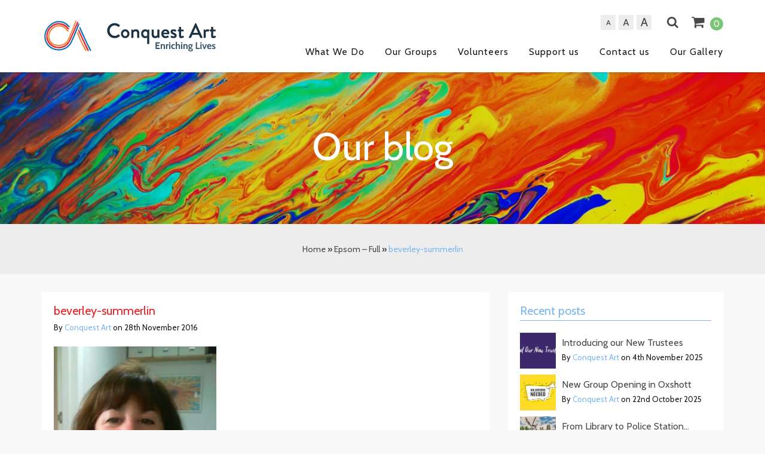

--- FILE ---
content_type: text/css
request_url: https://www.conquestart.org/wp-content/themes/conquestart/css/layout.css?ver=6.8.3
body_size: 31039
content:
@import url(https://fonts.googleapis.com/css?family=Cabin:400,700);
/* =============================================================================
   Screen size variables
   ========================================================================== */
/* =============================================================================
   Media queries for different screen sizes
   ========================================================================== */
/*---------------------------------------------------
    LESS Elements 0.9
  ---------------------------------------------------
    A set of useful LESS mixins
    More info at: http://lesselements.com
  ---------------------------------------------------*/
.transition {
  -webkit-transition: all 300ms ease-in-out;
  -moz-transition: all 300ms ease-in-out;
  -ms-transition: all 300ms ease-in-out;
  -o-transition: all 300ms ease-in-out;
  transition: all 300ms ease-in-out;
}
body {
  font: 400 16px/24px "Cabin", Helvetica, sans-serif;
  color: #171717;
  background: #f9f9f9;
  padding-top: 100px;
}
body#tinymce {
  padding-top: 0;
  background: #fff;
}
@media (max-width: 767px) {
  body {
    padding-top: 60px;
  }
  .wpcf7-list-item {
    display: block;
  }
}
.admin-bar header {
  top: 32px;
}
header {
  height: 121px;
  z-index: 100;
  position: fixed;
  width: 100%;
  background: #fff;
  top: 0;
  left: 0;
  padding-top: 30px;
  -webkit-box-shadow: 0px 1px 3px 0px rgba(0, 0, 0, 0.2);
  -moz-box-shadow: 0px 1px 3px 0px rgba(0, 0, 0, 0.2);
  box-shadow: 0px 1px 3px 0px rgba(0, 0, 0, 0.2);
}
header #logo {
  display: block;
  float: left;
  margin-top: -11px;
}
header #main_nav {
  text-align: right;
  padding-top: 39px;
}
header #main_nav ul {
  padding: 0;
}
header #main_nav ul li {
  display: inline-block;
  margin: 0px 15px;
}
header #main_nav ul li:last-child {
  margin-right: 0;
}
@media (max-width: 1199px) {
  header #main_nav ul li {
    margin: 0px 8px;
  }
}
@media (max-width: 767px) {
  header #logo {
    margin-top: -11px;
  }
  header #logo img {
    height: 50px;
  }
}
@media (max-width: 991px) {
  header #main_nav ul li {
    display: block;
  }
}
header #main_nav ul li a {
  color: #171717;
  position: relative;
  padding: 6px 0px;
  letter-spacing: 1px;
  display: inline-block;
}
@media (max-width: 1199px) {
  header #main_nav ul li a {
    font-size: 15px;
  }
}
header #main_nav ul li a:link {
  text-decoration: none;
}
header #main_nav ul li a:before {
  -webkit-transition: all 300ms ease-out;
  -moz-transition: all 300ms ease-out;
  -o-transition: all 300ms ease-out;
  transition: all 300ms ease-out;
  content: "";
  position: absolute;
  width: 0;
  bottom: 0;
  height: 2px;
  background: #7cb7f3;
}
header #main_nav ul li a:hover:before {
  width: 100%;
}
header #main_nav ul li.current-menu-item a:before {
  width: 100%;
}
header #main_nav.open {
  display: block !important;
}
@media (max-width: 991px) {
  header #main_nav {
    display: none;
    background: #fff none repeat scroll 0 0;
    left: 0;
    position: absolute;
    text-align: left;
    top: 46px;
    padding: 0px 10px;
    width: 100%;
    text-align: center;
  }
}
header #font_size_switcher {
  position: absolute;
  right: 130px;
  top: -5px;
}
header #font_size_switcher a {
  display: block;
  line-height: 25px;
  background: #ededed;
  color: #484848;
  margin-right: 5px;
  width: 25px;
  text-align: center;
  float: left;
}
header #font_size_switcher a.small {
  font-size: 12px;
}
header #font_size_switcher a.big {
  font-size: 20px;
}
header #font_size_switcher a:hover {
  text-decoration: none;
}
@media (max-width: 767px) {
  header #font_size_switcher {
    display: none;
  }
}
header #top_search {
  margin: 0;
  position: absolute;
  right: 90px;
  top: -5px;
}
@media (max-width: 767px) {
  header #top_search {
    top: 2px;
  }

}
header #top_search a {
  color: #484848;
  font-size: 20px;
}
header #top_search input {
  position: absolute;
  width: 200px;
  left: -210px;
  opacity: 0;
  z-index: -1;
  -webkit-transition: all 0.2s ease-out;
  -moz-transition: all 0.2s ease-out;
  -o-transition: all 0.2s ease-out;
  transition: all 0.2s ease-out;
  -webkit-transition: all 300ms ease-in-out;
  -moz-transition: all 300ms ease-in-out;
  -ms-transition: all 300ms ease-in-out;
  -o-transition: all 300ms ease-in-out;
  transition: all 300ms ease-in-out;
}
@media (max-width: 479px) {
  header #top_search input {
    width: 100px;
    left: 110px;
  }
}
header #top_search.active input {
  opacity: 1;
  z-index: 10;
}
header .btn {
  float: right;
  margin-top: -5px;
}
@media (max-width: 767px) {
  header .btn {
    margin-top: 0px;
    line-height: 30px;
  }
}
header .container {position: relative;}
header #header_cart {
  display: block;
  position: absolute;
  color: #484848;
  font-size: 23px;
  right: 15px;top: -5px;
}
@media (max-width: 767px) {
  header #header_cart {
    top: 2px;
  }
}
header #header_cart span {
  display: inline-block;
  font-size: 15px;
  background: #7cc576;
  color: #fff;
  line-height: 22px;
  width: 22px;
  border-radius: 50%;
  text-align: center;
  margin-left: 5px;
}
header #header_cart:hover {
  text-decoration: none;
}
header #toggle_mobile_nav {
  color: #7cc576;
  display: none;
  font-size: 18px !important;
  position: absolute;
  right: 15px;
  top: 34px;
}
@media (max-width: 991px) {
  header #toggle_mobile_nav {
    display: block;
  }
}
@media (max-width: 767px) {
  header #toggle_mobile_nav {
    right: 130px;
    top: 3px;
  }
}
@media (max-width: 767px) {
  header {
    height: 60px;
    padding-top: 14px;
  }
}
a {
  color: #7cb7f3;
}
a:focus {
  outline: none;
  text-decoration: none;
}
img.alignright {
  float: right;
  margin: 0px 0px 30px 10px;
  display: block;
  max-width: 100%;
  height: auto;
}
@media (max-width: 767px) {
  img.alignright {
    float: none;
    margin-left: 0px;
  }
}
h1,
h2,
h3,
h4,
h5,
h6 {
  color: #ed1e24;
}
h1 a,
h2 a,
h3 a,
h4 a,
h5 a,
h6 a,
h1 a:hover,
h2 a:hover,
h3 a:hover,
h4 a:hover,
h5 a:hover,
h6 a:hover,
h1 a:focus,
h2 a:focus,
h3 a:focus,
h4 a:focus,
h5 a:focus,
h6 a:focus {
  color: #484848;
  text-decoration: none;
}
h1, .pagetitle h2 {
  font-size: 64px;
}
@media (max-width: 767px) {
  h1, .pagetitle h2 {
    font-size: 35px;
  }
}
h5 {
  font-size: 20px;
  margin-bottom: 20px;
}
h6 {
  font-size: 16px;
  margin-bottom: 30px;
}
p {
  margin-bottom: 25px;
}
section {
  padding-bottom: 80px;
}
section.grey {
  background: #ededed;
}
section.grey .pagetitle {
  background: transparent;
}
section.white {
  background: #fff;
}
section.white .pagetitle {
  background: transparent;
}
section.blank {
  padding-top: 50px;
}
@media (max-width: 767px) {
  section.blank {
    padding-top: 0px;
  }
}
.white_box {
  background: #fff;
  padding: 20px;
}
#slideshow .fa {
  display: block;
  position: absolute;
  top: 50%;
  left: 15px;
  font-size: 40px;
  color: #fff;
  margin-top: -15px;
  cursor: pointer;
  z-index: 10;
}
#slideshow .fa.fa-angle-right {
  left: auto;
  right: 15px;
}
.slideshow_item {
  background-position: top center;
  background-size: cover;
  background-repeat: no-repeat;
  color: #fff;
}
@media (max-width: 767px) {
  .slideshow_item {
    padding: 30px 30px 30px 30px;
  }
}
.slideshow_item h2 {
  color: #fff;
  font-size: 60px;
}
@media (max-width: 767px) {
  .slideshow_item h2 {
    font-size: 25px;
    line-height: 30px;
  }
}
.slideshow_item p {
  font-size: 24px;
  margin: 30px 0px;
  line-height:28px;
}
@media (max-width: 767px) {
  .slideshow_item p {
    font-size: 16px;
    line-height: 20px;
  }
}
.slideshow_item .separator {
  height: 1px;
  background: #fff;
  width: 30px;
  display: block;
  margin: 0px auto 30px;
}
.slideshow_item .button {
  line-height: 70px;
  font-size: 15px;
  font-weight: 700;
  padding: 0px 50px;
  border: 2px solid #fff;
  color: #fff;
  display: inline-block;
  text-transform: uppercase;
}
@media (max-width: 767px) {
  .slideshow_item .button {
    line-height: 40px;
  }
}
.slideshow_item .button:hover {
  background: rgba(255, 255, 255, 0.2);
  text-decoration: none;
}
.keyvisual {
  height: 275px;
  background-position: center top;
  background-size: cover;
  color: #fff;
  text-align: center;
  padding-top: 110px;
}
.keyvisual h1 {
  margin-top: 0;
  color: #fff;
}
.keyvisual p {
  margin-top: 30px;
  margin-bottom: 0;
  font-size: 18px;
}
@media (max-width: 767px) {
  .keyvisual {
    height: 84px;
    padding-top: 25px;
  }
  .keyvisual h1 {font-size: 25px;}
}
.pagetitle {
  background: #f9f9f9;
  padding: 50px 0px;
  text-align: center;
}
.pagetitle h1 {
  margin: 0;
  font-weight: 400;
}
.pagetitle p {
  margin: 30px auto 0px auto;
  color: #484848;
  font-size: 20px;
  width: 80%;
}
@media (max-width: 767px) {
  .pagetitle p {
    font-size: 16px;
  }
}
#breadcrumbs {
  background: #ededed;
  padding: 30px;
  text-align: center;
  font-size: 14px;
  margin-bottom: 30px;
}
#breadcrumbs a {
  color: #484848;
}
#breadcrumbs span.breadcrumb_last {
  color: #7cb7f3;
}
@media (max-width: 767px) {
  #breadcrumbs {
    padding: 15px;
  }
}
.fy_section .title {
  display: block;
  color: #fff;
  font-size: 15px;
  padding: 15px;
  font-weight: bold;
  letter-spacing: 1px;
}
.fy_section .title:hover {
  text-decoration: none;
}
.fy_section .title:hover i {
  opacity: 0.7;
}
.fy_section .title i {
  float: right;
  margin-top: 2px;
  font-size: 20px;
  -webkit-transition: all 0.2s ease-out;
  -moz-transition: all 0.2s ease-out;
  -o-transition: all 0.2s ease-out;
  transition: all 0.2s ease-out;
  -webkit-transition: all 300ms ease-in-out;
  -moz-transition: all 300ms ease-in-out;
  -ms-transition: all 300ms ease-in-out;
  -o-transition: all 300ms ease-in-out;
  transition: all 300ms ease-in-out;
}
.fy_section .overlay {
  -webkit-transition: all 0.2s ease-out;
  -moz-transition: all 0.2s ease-out;
  -o-transition: all 0.2s ease-out;
  transition: all 0.2s ease-out;
  -webkit-transition: all 300ms ease-in-out;
  -moz-transition: all 300ms ease-in-out;
  -ms-transition: all 300ms ease-in-out;
  -o-transition: all 300ms ease-in-out;
  transition: all 300ms ease-in-out;
  opacity: 0;
  width: 100%;
  height: 100%;
  background: rgba(255, 255, 255, 0.6);
  position: absolute;
  z-index: 5;
  display: block;
}
.fy_section:hover .overlay {
  opacity: 1;
}
.fy_section .image {
  position: relative;
  display: block;
}
.fy_section .content {
  padding: 15px 15px 5px 15px;
  background: #fff;
}
.fy_section .content p {
  margin-bottom: 20px;
}
.fy_section .separator {
  height: 1px;
  width: 30px;
  display: block;
  background: #000;
  margin-bottom: 20px;
}
.fy_section#fy_section_1 .separator {
  background: #82be23;
}
.fy_section#fy_section_1 .title {
  background: #9eea1a;
}
.fy_section#fy_section_1 .content a,
.fy_section#fy_section_1 .content a:hover {
  color: #82be23;
}
.fy_section#fy_section_2 .title,
.fy_section#fy_section_2 .separator {
  background: #0070da;
}
.fy_section#fy_section_2 .content a,
.fy_section#fy_section_2 .content a:hover {
  color: #0070da;
}
.fy_section#fy_section_3 .title,
.fy_section#fy_section_3 .separator {
  background: #f38111;
}
.fy_section#fy_section_3 .content a,
.fy_section#fy_section_3 .content a:hover {
  color: #f38111;
}
.fy_section#fy_section_4 .title,
.fy_section#fy_section_4 .separator {
  background: #e20034;
}
.fy_section#fy_section_4 .content a,
.fy_section#fy_section_4 .content a:hover {
  color: #e20034;
}
@media (max-width: 991px) {
  .fy_section {
    margin-bottom: 30px;
  }
}
.wpcf7-form-control-wrap {
  margin-bottom: 10px;
  display: block;
}
.wpcf7-form-control,
.mc4wp-form-fields input,
.searchform input[type="text"] {
  width: 100%;
  background: #eaeaea;
  border: none;
  line-height: 45px;
  padding: 0px 15px;
  font-size: 14px;
}
.wpcf7-form-control.wpcf7-select,
.mc4wp-form-fields input.wpcf7-select,
.searchform input[type="text"].wpcf7-select,
.wpcf7-form-control.wpcf7-radio,
.mc4wp-form-fields input.wpcf7-radio,
.searchform input[type="text"].wpcf7-radio,
.wpcf7-form-control.wpcf7-checkbox,
.mc4wp-form-fields input.wpcf7-checkbox,
.searchform input[type="text"].wpcf7-checkbox {
  background: none;
  width: auto;
  padding: 0;
}
.searchform {
  width: 400px;
  margin: 30px auto 0px;
  position: relative;
}
@media (max-width: 479px) {
  .searchform {
    width: 290px;
  }
}
.searchform button {
  position: absolute;
  right: 0;
  top: 0;
  background: #7cb7f3;
  color: #fff;
  width: 45px;
  line-height: 45px;
  text-align: center;
  border: none;
}
.mc4wp-form-fields input {
  margin-bottom: 10px;
}
.mc4wp-form-fields p {


}
.mc4wp-form-fields input[type="email"] {
  margin-top: 20px;
}
.btn {
  font-size: 15px;
  line-height: 43px;
  padding: 0px 30px;
  border-radius: 0px;
  border: 1px solid #7cc576;
  text-transform: uppercase;
  font-weight: bold;
  letter-spacing: 1px;
}
@media (max-width: 1199px) {
  .btn {
    padding: 0px 15px;
  }
}
.btn.btn-success {
  background: #7cc576;
}
.btn.blank {
  border: 2px solid #484848;
  color: #484848;
  line-height: 60px;
}
input[type="submit"] {
  background: #7cb7f3;
  color: #fff;
  text-transform: uppercase;
  text-align: center;
  font-weight: bold;
  letter-spacing: 1px;
  border: none;
}
textarea {
  resize: none;
}
.start_group_form {
  margin-top: 30px;
}
.start_group_form textarea {
  height: 300px;
}
.start_group_form input[type="submit"] {
  display: inline-block;
  width: auto;
  padding: 0px 20px;
}
label {
  font-weight: 400;
}
label sup {
  color: #7cb7f3;
}
.brochure_form p {
  font-size: 13px;
  margin-bottom: 5px;
}
.contact_form textarea {
  height: 200px;
}
.contact_form input[type="submit"] {
  display: inline-block;
  width: auto;
  padding: 0px 20px;
}
::-webkit-input-placeholder {
  font-style: italic;
}
:-moz-placeholder {
  font-style: italic;
}
::-moz-placeholder {
  font-style: italic;
}
:-ms-input-placeholder {
  font-style: italic;
}
.group_detail .additional_data {
  margin-top: 30px;
}
.group_detail #map {
  margin-top: 30px;
  height: 300px;
}
.page-template-page-contact #map {
  margin-top: -30px;
  margin-bottom: 50px;
}
.page-numbers {
  display: inline-block;
  width: 35px;
  line-height: 35px;
  background: #fff;
  text-align: center;
  margin-right: 5px;
  color: #171717;
}
.prev.page-numbers, 
.next.page-numbers {
  width: 65px;
}
.page-numbers.current {
  background: #7cb7f3;
  color: #fff;
}
.page-numbers:hover {
  text-decoration: none;
}
.ch_wrapper {
  background: #fff;
  margin-bottom: 30px;
}
.ch_wrapper .image {
  width: 270px;
  float: left;
  background-size: cover;
  background-position: center center;
}

@media (max-width: 767px) {
  .ch_wrapper .image {
    float: none;
    width: auto;
    height: auto !important;
    background: none !important;
  }
}
@media (max-width: 479px) {
  .ch_wrapper .image {
    
  }
}
.ch_wrapper .content {
  padding: 15px 20px 0px 15px;
  margin-left: 270px;
}
@media (max-width: 479px) {
  .ch_wrapper .content {
    margin-left: 0;
  }
}
.ch_wrapper .content h5 {
  margin-bottom: 5px;
}
.ch_wrapper .content .subtitle {
  color: #484848;
  margin-top: 15px;
  margin-bottom: 20px;
}

@media (max-width: 991px) {
  .ch_wrapper .content {
    
  }
  .ch_wrapper .content p {
    
  }
  .ch_wrapper .content h5 {}
  .ch_wrapper .content .subtitle {}
}

@media (max-width: 767px) {
  .ch_wrapper .content {
    margin-left: 0px;
  }
  .ch_wrapper .content .subtitle {margin-bottom: 20px;}
}

.search_results h5 a {color: #ed1e24}
.search_results .total {
  text-align: center;
  padding: 70px 0px;
  margin: 0;
  font-size: 20px;
}
.search_results .total span {
  color: #484848;
}
.search_results .total span.blue {
  color: #7cb7f3;
}
.search_results .ch_wrapper .image {
  width: 200px;
  float: left;
}
@media (max-width: 479px) {
  .search_results .ch_wrapper .image {
    float: none;
    width: auto;
  }
}
.search_results .ch_wrapper .content {
  margin-left: 200px;
  padding: 5px 15px 0 15px;
}
.search_results .ch_wrapper .content.noimage {
  margin-left: 0;
}
.search_results .ch_wrapper .content p {
  margin-bottom: 15px;
}
#map {
  height: 500px;
  width: 100%;
}
.container.white {
  background: #fff;
  padding-top: 25px;
  padding-bottom: 15px;
}
.post_item {
  margin-bottom: 50px;
}
.post_item .image {
  margin-bottom: 15px;
  display: block;
}
.post_item h5 {
  margin-top: 0;
  margin-bottom: 15px;
}
.post_list_item {
  background: #fff;
  margin-bottom: 30px;
}
.post_list_item .content {
  padding: 20px;
}
.post_list_item .content h5 {
  margin-top: 0;
  margin-bottom: 5px;
}
.post_list_item .content .meta {
  font-size: 13px;
  margin-bottom: 20px;
}
.post_detail_item {
  background: #fff;
}
.post_detail_item .content {
  padding: 20px;
}
.post_detail_item .content h5 {
  margin-top: 0;
  margin-bottom: 5px;
}
.post_detail_item .content .meta {
  font-size: 13px;
  margin-bottom: 20px;
}
.post_detail_item .content .cats {
  text-align: right;
}
.post_detail_item .post_navigation {
  padding-top: 20px;
}
.post_detail_item .post_navigation a {
  display: block;
  float: right;
  background: #7cb7f3;
  color: #fff;
  line-height: 30px;
  padding: 0px 10px;
}
.post_detail_item .post_navigation a:first-child {
  float: left;
}
.donate_key_links .overlay {
  -webkit-transition: all 0.2s ease-out;
  -moz-transition: all 0.2s ease-out;
  -o-transition: all 0.2s ease-out;
  transition: all 0.2s ease-out;
  -webkit-transition: all 300ms ease-in-out;
  -moz-transition: all 300ms ease-in-out;
  -ms-transition: all 300ms ease-in-out;
  -o-transition: all 300ms ease-in-out;
  transition: all 300ms ease-in-out;
  opacity: 0;
  width: 100%;
  height: 100%;
  background: rgba(255, 255, 255, 0.6);
  position: absolute;
  z-index: 5;
}
.donate_key_links .key_link_wrapper:hover .overlay {
  opacity: 1;
}
.donate_key_links .title {
  display: block;
  color: #fff;
  font-size: 15px;
  padding: 15px;
  font-weight: bold;
  letter-spacing: 1px;
  background: #0070da;
  text-transform: uppercase;
  text-align: center;
  -webkit-transition: all 0.2s ease-out;
  -moz-transition: all 0.2s ease-out;
  -o-transition: all 0.2s ease-out;
  transition: all 0.2s ease-out;
  -webkit-transition: all 300ms ease-in-out;
  -moz-transition: all 300ms ease-in-out;
  -ms-transition: all 300ms ease-in-out;
  -o-transition: all 300ms ease-in-out;
  transition: all 300ms ease-in-out;
}
.donate_key_links .title:hover {
  text-decoration: none;
  background: #5f9cda;
}
.donate_by_text {
  text-align: center;
}
.donate_by_text h1 {
  padding: 40px 0px;
}
.donate_by_text .content {
  background: #7cc576;
  font-size: 24px;
  line-height: 34px;
  color: #fff;
  padding: 25px 50px 25px 50px;
}
.donate_by_text .content p {
  margin-bottom: 0;
}
.donate_content ul {
  padding: 0;
  margin-bottom: 20px;
}
.donate_content ul li {
  background: url(../images/asteriks.png) top left no-repeat;
  padding-left: 30px;
  margin-bottom: 10px;
  list-style: none inside none;
}
.cat_label {
  display: inline-block;
  background: #7cb7f3;
  color: #fff;
  text-transform: uppercase;
  padding: 0px 10px;
  margin-right: 5px;
  font-size: 12px;
}
.cat_label:hover,
.cat_label:focus {
  color: #fff;
  text-decoration: none;
}
.cat_label.orange {
  background: #eb7f00;
}
.cat_label.green {
  background: #417378;
}
.cat_label.grey {
  background: #484848;
}
.cat_label.red {
  background: #e74c3c;
}
.staff_item {
  background: #fff;
  margin-bottom: 30px;
}
.staff_item .content {
  padding: 20px;
}
.staff_item .content h5 {
  margin-top: 0;
  margin-bottom: 5px;
}
.staff_item .content.no_padding {
  padding: 20px 0px;
}
.blog_sidebar {
  background: #fff;
  padding: 20px;
}
.blog_sidebar ul {
  list-style: none inside none;
  padding: 0;
  margin: 0;
}
.blog_sidebar h5 {
  margin-top: 0;
  border-bottom: 1px solid #7cb7f3;
  color: #7cb7f3;
  padding-bottom: 5px;
  margin-bottom: 20px;
}
.blog_sidebar .widget {
  margin-bottom: 30px;
}
.blog_sidebar li.pins-feed-item {
  width: 72px;
  margin: 0;
  margin-right: 10px;
  height: 72px;
  overflow: hidden;
  margin-bottom: 10px;
}
.blog_sidebar li.pins-feed-item:nth-child(4n+4) {
  margin-right: 0;
}
.blog_sidebar li.pins-feed-item img {
  display: block;
  max-width: 100%;
  height: auto;
}
.blog_sidebar .sidebar_cats li {
  margin-bottom: 10px;
}
.blog_sidebar .widget_archive li {
  position: relative;
  padding-left: 20px;
  margin-bottom: 5px;
}
.blog_sidebar .widget_archive li:before {
  width: 6px;
  height: 6px;
  background: #7cb7f3;
  position: absolute;
  left: 0;
  content: "";
  top: 10px;
}
.blog_sidebar .widget_archive li a {
  color: #171717;
}
.blog_sidebar .recent_posts li {
  margin-bottom: 10px;
}
.blog_sidebar .recent_posts a.image {
  width: 60px;
  display: block;
  float: left;
}
.blog_sidebar .recent_posts span {
  display: block;
  margin-left: 70px;
}
.blog_sidebar .recent_posts span.title {
  padding-top: 5px;
  color: #484848;
}
.blog_sidebar .recent_posts span.meta {
  font-size: 13px;
}
.groups_sidebar {
  background: #fff;
  padding: 20px;
}
.groups_sidebar ul {
  list-style: none inside none;
  padding: 0;
  margin: 0;
}
.groups_sidebar h5 {
  margin-top: 0;
  border-bottom: 1px solid #0070da;
  color: #0070da;
  padding-bottom: 5px;
  margin-bottom: 20px;
}
.groups_sidebar input[type="submit"] {
  background: #0070da;
}
.groups_sidebar .group_list {
  margin-bottom: 30px;
}
.groups_sidebar .group_list li {
  margin-bottom: 10px;
}
.groups_sidebar .group_list li a {
  background: #f9f9f9;
  display: block;
  color: #484848;
  -webkit-transition: all 0.2s ease-out;
  -moz-transition: all 0.2s ease-out;
  -o-transition: all 0.2s ease-out;
  transition: all 0.2s ease-out;
  -webkit-transition: all 300ms ease-in-out;
  -moz-transition: all 300ms ease-in-out;
  -ms-transition: all 300ms ease-in-out;
  -o-transition: all 300ms ease-in-out;
  transition: all 300ms ease-in-out;
}
@media (min-width: 768px) and (max-width: 991px) {
  .groups_sidebar .group_list li a {
    font-size: 13px;
  }
}
.groups_sidebar .group_list li a:hover {
  color: #fff;
  text-decoration: none;
  background: #9eea1a;
}
.groups_sidebar .group_list li .fa {
  width: 40px;
  line-height: 40px;
  height: 40px;
  text-align: center;
  color: #fff;
  background: #9eea1a;
  font-size: 20px;
  margin-right: 10px;
}
.social_icons a {
  display: inline-block;
  height: 40px;
  line-height: 40px;
  width: 40px;
  color: #fff;
  text-align: center;
  background: #7cb7f3;
  border-radius: 50%;
  border: 1px solid #7cb7f3;
  margin-right: 10px;
  -webkit-transition: all 0.2s ease-out;
  -moz-transition: all 0.2s ease-out;
  -o-transition: all 0.2s ease-out;
  transition: all 0.2s ease-out;
  -webkit-transition: all 300ms ease-in-out;
  -moz-transition: all 300ms ease-in-out;
  -ms-transition: all 300ms ease-in-out;
  -o-transition: all 300ms ease-in-out;
  transition: all 300ms ease-in-out;
}
.social_icons a:hover {
  background: #fff;
  color: #7cb7f3;
  text-decoration: none;
}
.gallery .product_date {
  margin-bottom: 10px;
}
.gallery .product {
  height: 252.5px;
  margin-bottom: 30px;
  position: relative;
}
.gallery .product span {
  display: block;
}
.gallery .product span.overlay {
  background: #7cb7f3;
  opacity: 0;
  padding: 10px;
  position: absolute;
  top: 0;
  left: 0;
  width: 100%;
  height: 100%;
  -webkit-transition: all 0.2s ease-out;
  -moz-transition: all 0.2s ease-out;
  -o-transition: all 0.2s ease-out;
  transition: all 0.2s ease-out;
  -webkit-transition: all 300ms ease-in-out;
  -moz-transition: all 300ms ease-in-out;
  -ms-transition: all 300ms ease-in-out;
  -o-transition: all 300ms ease-in-out;
  transition: all 300ms ease-in-out;
}
.gallery .product span.overlay_inner {
  border-top: 1px solid #fff;
  border-bottom: 1px solid #fff;
  color: #fff;
  text-align: center;
  height: 100%;
}
.gallery .product span.author {
  font-weight: bold;
}
.gallery .product a:hover span.overlay {
  opacity: 0.9;
}
.gallery .btn.blank {
  margin-top: 30px;
}
.product_detail {
  background: #fff none repeat scroll 0 0;
  position: relative;
  margin: 0 auto;
  width: 950px;
  padding: 30px;
}
@media (min-width: 768px) and (max-width: 991px) {
  .product_detail {
    width: 750px;
  }
}
@media (max-width: 767px) {
  .product_detail {
    width: 290px;
    padding: 10px;
  }
}
.product_detail .image {
  width: 60%;
  float: left;
  text-align: center;
}
@media (max-width: 767px) {
  .product_detail .image {
    float: none;
    width: 100%;
    margin-bottom: 15px;
  }
}
.product_detail .image img {
  display: inline-block;
}
.product_detail .data {
  width: 40%;
  float: right;
  padding-left: 30px;
}
@media (max-width: 767px) {
  .product_detail .data {
    float: none;
    width: 100%;
    padding-left: 0;
  }
}
.product_detail .data .title {
  margin-top: 0;
  line-height: 25px;
}
.product_detail .data .title span {
  color: #7cb7f3;
}
.product_detail .price_wrapper {
  font-size: 15px;
  line-height: 45px;
  text-decoration: uppercase;
}
.product_detail .price_wrapper .price {
  display: inline-block;
  background: #ededed;
  padding: 0px 20px;
  color: #484848;
  margin-right: 10px;
}
.product_detail .price_wrapper a {
  display: inline-block;
  background: #7cb7f3;
  color: #fff;
  padding: 0px 20px;
  -webkit-transition: all 0.2s ease-out;
  -moz-transition: all 0.2s ease-out;
  -o-transition: all 0.2s ease-out;
  transition: all 0.2s ease-out;
  -webkit-transition: all 300ms ease-in-out;
  -moz-transition: all 300ms ease-in-out;
  -ms-transition: all 300ms ease-in-out;
  -o-transition: all 300ms ease-in-out;
  transition: all 300ms ease-in-out;
}
.product_detail .price_wrapper a:hover {
  text-decoration: none;
  opacity: 0.7;
}
.support_buttons {
  margin-top: 30px;
  margin-right: -30px;
  margin-left: -30px;
}
.support_buttons a {
  display: block;
  width: 100%;
  text-align: center;
  color: #fff;
  text-transform: uppercase;
  font-size: 30px;
  padding: 35px 0px;
  letter-spacing: 5px;
  opacity: 1;
  -webkit-transition: all 0.2s ease-out;
  -moz-transition: all 0.2s ease-out;
  -o-transition: all 0.2s ease-out;
  transition: all 0.2s ease-out;
  -webkit-transition: all 300ms ease-in-out;
  -moz-transition: all 300ms ease-in-out;
  -ms-transition: all 300ms ease-in-out;
  -o-transition: all 300ms ease-in-out;
  transition: all 300ms ease-in-out;
}
.support_buttons a:hover {
  text-decoration: none;
  opacity: 0.8;
}
.support_buttons a.dark_green {
  background: #407277;
}
.support_buttons a.blue {
  background: #7cb7f3;
  font-size: 24px;
}
.support_buttons a.green {
  background: #7cc576;
}
.become_a_volunteer {
  display: block;
  width: 100%;
  text-align: center;
  color: #fff;
  text-transform: uppercase;
  font-size: 30px;
  padding: 35px 0px;
  letter-spacing: 5px;
  opacity: 1;
  -webkit-transition: all 0.2s ease-out;
  -moz-transition: all 0.2s ease-out;
  -o-transition: all 0.2s ease-out;
  transition: all 0.2s ease-out;
  -webkit-transition: all 300ms ease-in-out;
  -moz-transition: all 300ms ease-in-out;
  -ms-transition: all 300ms ease-in-out;
  -o-transition: all 300ms ease-in-out;
  transition: all 300ms ease-in-out;
  background: #407277;
}
@media (max-width: 767px) {
  .become_a_volunteer {
    font-size: 23px;
  }
}
.become_a_volunteer:hover {
  text-decoration: none;
  opacity: 0.8;
  color: #fff;
}
footer {
  background: #fff;
}
footer .footer_widgets {
  padding-bottom: 70px;
}
footer .footer_widgets h5 {
  margin-bottom: 40px;
  margin-top: 50px;
}
footer .copyright {
  border: 1px solid #eaeaea;
  padding: 25px 0px;
  color: #484848;
  font-size: 13px;
}
footer .copyright .footer_nav {
  text-align: right;
}
@media (max-width: 767px) {
  footer .copyright .footer_nav {
    text-align: center;
    margin-top: 7px;
  }
}
footer .copyright .footer_nav ul {
  list-style: none inside none;
  padding: 0;
  margin: 0;
}
footer .copyright .footer_nav ul li {
  margin-left: 25px;
  display: inline-block;
}
@media (max-width: 767px) {
  footer .copyright .footer_nav ul li {
    margin-left: 10px;
    margin-right: 10px;
  }
}
footer .copyright .footer_nav ul li a {
  color: #171717;
}
footer .copyright .footer_nav ul li a:hover {
  text-decoration: none;
}
@media (max-width: 767px) {
  footer .copyright {
    text-align: center;
    padding: 10px 0px;
  }
}
.embed-container {
  position: relative;
  padding-bottom: 56.25%;
  height: 0;
  overflow: hidden;
  max-width: 100%;
}
.embed-container iframe,
.embed-container object,
.embed-container embed {
  position: absolute;
  top: 0;
  left: 0;
  width: 100%;
  height: 100%;
}
.tp_recent_tweets ul {
  padding-left: 0;
}
.tp_recent_tweets li {
  background: none !important;
  padding-left: 0 !important;
  line-height: 24px !important;
  float: none !important;
}
ul#give-donation-level-button-wrap{
    list-style: none;
    padding-left: 0px;
    margin: 20px -5px;
}
ul#give-donation-level-button-wrap:before,ul#give-donation-level-button-wrap:after{
    display: table;
    content: " ";
}
ul#give-donation-level-button-wrap:after{
   clear: both;
}
#give-donation-level-button-wrap li {
  float: left;width: 25%; padding: 0px 5px !important;
}
#give-donation-level-button-wrap li button,
.give-submit-button-wrap .give-submit, [id^="give-user-login-submit"] .give-submit {
  display: block;
  background: #7cb7f3 none repeat scroll 0 0;
  border: medium none;
  color: #fff;
  letter-spacing: 1px;
  text-align: center;
  text-transform: uppercase;
  width: 100%;
  line-height: 45px;
}
#give-donation-level-button-wrap li button.give-default-level,
.give-submit-button-wrap .give-submit, [id^="give-user-login-submit"] .give-submit {background: #7cc576;font-weight: normal;}
#give-donation-level-button-wrap li button.give-btn-level-custom {
  text-transform: none;font-size: 16px;
}

#trustee_image {margin-top: 20px;margin-bottom: 40px;}
#trustee_image p {margin-top: 5px;font-style: italic;}


#wpcf7-f731-p721-o1 textarea {height: 80px !important}

form .form-row-first,form .form-row-last{
    float: left;
    width: 50%;
}
form .form-row{
    padding: 0px 15px;
}
form .form-row label,form .form-row .give-input{
    width: 100%;
}
form .form-row .give-input{
    background: #eaeaea;
    border: none;
    line-height: 45px;
    padding: 0px 15px;
    font-size: 14px;
}
@media (max-width: 991px){
    #give-donation-level-button-wrap li{
        width: 33.3333%;
        margin-bottom: 20px;
    }
    #give-donation-level-button-wrap li:last-child{
        width: 100%;
    }
}
@media (max-width: 767px){
    form .form-row-first,form .form-row-last{
        float: left;
        width: 100%;
    }
}
@media (max-width: 479px) {
  header #header_cart {display: none;}
  header #top_search {right: 15px;}
  header #toggle_mobile_nav {right: 50px;}
}

/* video popup */
.video_popup {
	position: fixed;
	top: 0;
	left: 0;
	z-index: 999999;
	width: 100%;
	height: 100%;
	background: rgba(0,0,0,0.8);
}
.video_popup > video {
	position: fixed;
	width: 100%;
	height: 100%;
	left: 0;
	top: 0;
}
.close_videopopup {
	position: fixed;
	right: 12px;
	top: 12px;
	z-index: 9999999999;
	color: #fff;
	font-size: 50px;
	cursor: pointer;
}


--- FILE ---
content_type: text/css
request_url: https://www.conquestart.org/wp-content/themes/conquestart/css/responsive.css?ver=6.8.3
body_size: 2310
content:
@media (min-width: 1240px) {
	
}

@media (max-width: 1200px) {

	#intro .content {width: 60%}
	
}

@media (max-width: 991px) {
	/*#video {padding: 120px 0px}*/
	#danfoss_video {display: none;}
	#video {background-image: url(../images/video_bg.jpg); background-size: cover;background-repeat: no-repeat;background-position: top left;}

	.app_text,.download_links {text-align: center;}
	.download_links a {margin: 0px 10px 20px 10px;display: inline-block;}
	#iphone {margin-top: 30px}
	.tabs .tab {padding: 0px 10px}

	.download_columns .download_column .title {
		font-size: 22px;
	}
}

@media (min-width: 768px) and (max-width: 991px) {
	.link_box {padding: 30px}
	.link_box p {padding: 0}

	.box.savings > div span {font-size: 44px}
}

@media (max-width: 767px) {

	.section_wrapper {padding: 20px 0px}
	#logo {display: none}
	#logo_mobile {display: block;}
	#logo_wrapper .slogan {padding-top: 3px}
	#logo_wrapper .slogan strong {display: block;}

	h2 {margin: 0px 0px 10px 0px;font-size: 30px;line-height: 36px}
	h4 {margin: 0px 0px 20px 0px;font-size: 16px;line-height: 22px;}

	#video {padding: 60px 0px}


	.box {margin-bottom: 20px}

	#carousel {margin-bottom: 30px}

	.download_columns .download_column {
		float: none; width: 100%
	}

	.lang_switcher {padding-top: 0;}

	.footer_links {float: none;text-align: center;line-height: 30px;}
}

@media (max-width: 640px) {

	header a.contactus_button {display: none;}
	header .lang_switcher {margin-top: 10px}

	#intro .content {padding-top: 350px;width: 100%;text-align: center;}
	#intro .content img {display: inline-block;}

	footer .contactus_button {display: none;}
	footer .copyright {width: 100%;float: none;text-align: center;padding: 10px;line-height: 16px}
	footer .lang_picker_wrapper {float: none;text-align: center;margin-bottom: 10px}
	.lang_switcher .langList {position: relative;margin: 0}

	#navigation ul li::after {top: 14px}
	#navigation ul li {margin-right: 10px;padding-right: 10px;}
	#navigation ul li a {font-size: 13px;line-height: 50px}
}

@media (max-width: 480px) {

	#static_image {height: 360px;}
	#gallery div.slick-slide {height: 300px;}
	
}

@media (max-width: 479px) {
	
	header .lang_switcher {font-size: 9px;margin-left: 0px}
	#navigation ul li a {font-size: 9px}
	#navigation ul li {margin-right: 5px;padding-right: 5px}
	

	
}

@media (max-width: 400px) {

	
	#logo_wrapper .slogan { font-size: 13px; }
}

--- FILE ---
content_type: text/css
request_url: https://www.conquestart.org/wp-content/plugins/epoll-wp-voting/assets/css/epoll-core.css?ver=6.8.3
body_size: 27958
content:
@import url('https://fonts.googleapis.com/css?family=Lato:100,300,300i,400,400i,700,700i,900,900i&display=swap');
@import url('font/eicon.css');
.epoll_container *{
    margin: 0; 
    padding: 0;
  
    font-family: 'Lato', sans-serif;
}
.epoll_container{
    max-width: 960px;
    width:100%;
    display: block;
    zoom: 1;
    margin: 20px auto 20px auto;
}

.epoll_grids{
    display: block;
    clear: both;
    margin: 10px 0;
    text-align: center;
}
.epoll_no_shadow{
    box-shadow: none !important;
}
.eg_grid_auto_left{
    width: auto !important;
    float: left;
    padding-left:15px;
    padding-right:15px;
}

.eg_grid_auto_right{
    width: auto !important;
    float: right;
    padding-left:15px;
    padding-right:15px;
}
.eg_p_relative{ position: relative;}
.eg_p-0{padding:0 !important;}
.eg_p-1{padding:6px !important;}
.eg_p-2{padding:12px !important;}
.eg_p-3{padding:18px !important;}
.eg_p-4{padding:24px !important;}
.eg_p-5{padding:30px !important;}

.eg_pt-0{padding-top:0 !important;}
.eg_pt-1{padding-top:6px !important;}
.eg_pt-2{padding-top:12px !important;}
.eg_pt-3{padding-top:18px !important;}
.eg_pt-4{padding-top:24px !important;}
.eg_pt-5{padding-top:30px !important;}


.eg_pb-0{padding-bottom:0 !important;}
.eg_pb-1{padding-bottom:6px !important;}
.eg_pb-2{padding-bottom:12px !important;}
.eg_pb-3{padding-bottom:18px !important;}
.eg_pb-4{padding-bottom:24px !important;}
.eg_pb-5{padding-bottom:30px !important;}



.eg_pl-0{padding-left:0 !important;}
.eg_pl-1{padding-left:6px !important;}
.eg_pl-2{padding-left:12px !important;}
.eg_pl-3{padding-left:18px !important;}
.eg_pl-4{padding-left:24px !important;}
.eg_pl-5{padding-left:30px !important;}


.eg_pr-0{padding-right:0 !important;}
.eg_pr-1{padding-right:6px !important;}
.eg_pr-2{padding-right:12px !important;}
.eg_pr-3{padding-right:18px !important;}
.eg_pr-4{padding-right:24px !important;}
.eg_pr-5{padding-right:30px !important;}



.eg_py-0{padding-top:0px !important; padding-bottom:0px !important;}
.eg_py-1{padding-top:6px !important; padding-bottom:6px !important;}
.eg_py-2{padding-top:12px !important; padding-bottom:12px !important;}
.eg_py-3{padding-top:18px !important; padding-bottom:18px !important;}
.eg_py-4{padding-top:24px !important; padding-bottom:24px !important;}
.eg_py-5{padding-top:30px !important; padding-bottom:30px !important;}



.eg_px-0{padding-left:0px !important; padding-right:0px !important;}
.eg_px-1{padding-left:6px !important; padding-right:6px !important;}
.eg_px-2{padding-left:12px !important; padding-right:12px !important;}
.eg_px-3{padding-left:18px !important; padding-right:18px !important;}
.eg_px-4{padding-left:24px !important; padding-right:24px !important;}
.eg_px-5{padding-left:30px !important; padding-right:30px !important;}

.eg_m-0{margin:0 !important;}
.eg_m-1{margin:6px !important;}
.eg_m-2{margin:12px !important;}
.eg_m-3{margin:18px !important;}
.eg_m-4{margin:24px !important;}
.eg_m-5{margin:30px !important;}

.eg_mt-0{margin-top:0 !important;}
.eg_mt-1{margin-top:6px !important;}
.eg_mt-2{margin-top:12px !important;}
.eg_mt-3{margin-top:18px !important;}
.eg_mt-4{margin-top:24px !important;}
.eg_mt-5{margin-top:30px !important;}


.eg_mb-0{margin-bottom:0 !important;}
.eg_mb-1{margin-bottom:6px !important;}
.eg_mb-2{margin-bottom:12px !important;}
.eg_mb-2_mobile{ margin-bottom: 0px !important;}
.eg_mb-3{margin-bottom:18px !important;}
.eg_mb-4{margin-bottom:24px !important;}
.eg_mb-5{margin-bottom:30px !important;}



.eg_ml-0{margin-left:0 !important;}
.eg_ml-1{margin-left:6px !important;}
.eg_ml-2{margin-left:12px !important;}
.eg_ml-3{margin-left:18px !important;}
.eg_ml-4{margin-left:24px !important;}
.eg_ml-5{margin-left:30px !important;}


.eg_mr-0{margin-right:0 !important;}
.eg_mr-1{margin-right:6px !important;}
.eg_mr-2{margin-right:12px !important;}
.eg_mr-3{margin-right:18px !important;}
.eg_mr-4{margin-right:24px !important;}
.eg_mr-5{margin-right:30px !important;}



.eg_my-0{margin-top:0px !important; margin-bottom:0px !important;}
.eg_my-1{margin-top:6px !important; margin-bottom:6px !important;}
.eg_my-2{margin-top:12px !important; margin-bottom:12px !important;}
.eg_my-3{margin-top:18px !important; margin-bottom:18px !important;}
.eg_my-4{margin-top:24px !important; margin-bottom:24px !important;}
.eg_my-5{margin-top:30px !important; margin-bottom:30px !important;}



.eg_mx-0{margin-left:0px !important; margin-right:0px !important;}
.eg_mx-1{margin-left:6px !important; margin-right:6px !important;}
.eg_mx-2{margin-left:12px !important; margin-right:12px !important;}
.eg_mx-3{margin-left:18px !important; margin-right:18px !important;}
.eg_mx-4{margin-left:24px !important; margin-right:24px !important;}
.eg_mx-5{margin-left:30px !important; margin-right:30px !important;}
.eg_border{border-width:1px; border-style:solid}
.eg_border_t{border-top-width:1px; border-top-style:solid}
.eg_border_l{border-left-width:1px; border-left-style:solid}
.eg_border_r{border-right-width:1px; border-right-style:solid}
.eg_border_b{border-bottom-width:1px; border-bottom-style:solid}
.eg_border_primary{border-color:#3d7afe}
.eg_border_secondary{border-color:#4c79dc}
.eg_border_accent{border-color:#c4d3fb}


.eg_button{
    padding: 6px 15px;
    background: #3d7afe;
    border-radius: 6px;
    color: #fff;
    border: 1px solid #4c79dc;
    outline: 0;
    cursor: pointer;
    outline:0;
    text-transform: uppercase;
    text-shadow: 1px -1px 0px #3b63bd;
    font-size: 12.66px;
    text-decoration: none;
}
.eg_button_secondary,.eg_button:hover,.eg_button:focus,.eg_button:active{
   background: #f2f5fe;
    border-color: #e5ebff;
    color: #4b79f6;
    text-shadow: none;
}
.eg_button:focus{
    outline:3px solid #93b2f6;
    text-shadow:none;
}
.eg_button:hover{
    text-shadow:none;
}
.epoll_poll_option_wrapper ul.epoll_poll_options li .it_epoll_poll_opt:hover,
.epoll_poll_option_wrapper ul.epoll_poll_options li .it_epoll_poll_opt:active,
.epoll_poll_option_wrapper ul.epoll_poll_options li .it_epoll_poll_opt:focus{
    background: #e8effe;
}
.eg_button_big_y{
    padding: 12px 15px;  
}
.eg_main_content{
    width: 100%;
    position: relative;
}
.eg_badge{
    display: block;
    padding: 6px 14px;
    background: #e7edff;
    border: 1px solid #e7edff;
    border-radius: 45px;
    color: #5379d1;
    line-height: 1.4;
}
.eg_text-left{
    text-align: left !important;
  }
  .eg_text-center{
    text-align: center !important;
  }
  .eg_text-right{
    text-align: right !important;
  }

.epoll_grid{
    display: inline-block;
    width: 100%;
    max-width: 100%;
}

.eg_col{
    padding: 15px;
    width: calc(100% - 33px);
    height:auto;
    min-height:10px;
}

.eg_col-1{
    width: calc(8.33% - 33px);
}

.eg_col-2{
    width: calc(16.67% - 33px);
}

.eg_col-3{
    width: calc(25% - 33px);
}

.eg_col-4{
    width: calc(33.33% - 33px);
}

.eg_col-5{
    width: calc(41.66% - 33px);
}

.eg_col-6{
    width: calc(49.98% - 33px);
}

.eg_col-7{
    width: calc(58.33% - 33px);
}

.eg_col-8{
    width: calc(66.66% - 33px);
}

.eg_col-9{
    width: calc(75% - 33px);
}

.eg_col-10{
    width: calc(83.32% - 33px);
}
.eg_col-11{
    width: calc(91.65% - 33px);
}
.eg_col-12{
    width: calc(100% - 33px);
}

.epoll_card{
    padding:0;
    border-radius: 6px;
    background: #fff;
    -webkit-box-shadow: 0 2px 5px 0 rgba(0,0,0,.16), 0 2px 10px 0 rgba(0,0,0,.12);
    box-shadow: 0 2px 5px 0 rgba(0,0,0,.16), 0 2px 10px 0 rgba(0,0,0,.12);
    border: 0;
    -webkit-transition: -webkit-box-shadow .25s;
    transition: -webkit-box-shadow .25s;
    transition: box-shadow .25s;
    transition: box-shadow .25s, -webkit-box-shadow .25s;
    background: #fff;
    visibility: visible;
}

.epoll-container{
    border-radius: 12px;
    -webkit-box-shadow: 0px 5px 25px 0px rgba(0, 0, 0, 0.15);
    -moz-box-shadow: 0px 5px 25px 0px rgba(0, 0, 0, 0.15);
    box-shadow: 0px 5px 25px 0px rgba(0, 0, 0, 0.15);
    position: relative;
    
    margin: .5rem 0 1rem 0;
    background-color: #fff;
    -webkit-transition: -webkit-box-shadow .25s;
    transition: -webkit-box-shadow .25s;
    transition: box-shadow .25s;
    transition: box-shadow .25s, -webkit-box-shadow .25s;
}

.epoll_card_front_face{
    display: block;
    overflow:hidden;
    position:relative;
}

.epoll_card_banner{
    width:100%;
    padding:0;
    margin:0;
    display:block;
    min-height:200px;
    max-height:200px;
    position: relative;
    overflow: hidden;
}

.epoll_gradient_image{
    width:100%;
    height: auto;
    border-radius: 6px;
    display: flex;
    align-items: center;
    align-self: auto;
    min-height:200px;
    max-height:200px;
    align-content: center;
    justify-content: center;
    justify-self: center;
    justify-items: center;
    text-justify: auto;
    text-align: center;
    background-size: cover !important;
}

/* Basic Gradient*/
.epoll_gradient_blue{
    background: -webkit-linear-gradient(40deg,#eee,#0c57a5)!important;
    background: -o-linear-gradient(40deg,#eee,#0c57a5)!important;
    background: linear-gradient(40deg,#eee,#0c57a5)!important;
}

.epoll_profile_voting_avatar,.epoll_bottom_sheet_profile_icons > li{    
    display: block;
    width: 128px;
    height: 128px;
    border-radius: 50%;
    border: 4px solid #fff;
    background: none repeat scroll 0 0 #fff;
    padding: 0;
    position: relative;
    margin: 0 auto!important;
    
    -webkit-box-shadow: 0 2px 5px 0 rgba(0,0,0,.16), 0 2px 10px 0 rgba(0,0,0,.12);
    box-shadow: 0 2px 5px 0 rgba(0,0,0,.16), 0 2px 10px 0 rgba(0,0,0,.12);
}

.epoll_bottom_sheet_profile_icons{
    list-style: none;
    padding: 0;
    padding-top:10px;
    margin: 0;
    text-align:center;
}
.epoll_bottom_sheet_profile_icons > li{
    width:72px;
    height:72px;
    display:inline-block;
    position: relative;
    margin: 4px !important;
}

.epoll_profile_voting_count_header{
    padding-bottom: 62px;
}
.epoll_profile_voting_avatar > img,.epoll_bottom_sheet_profile_icons > li > img{
    background: none repeat scroll 0 0 #fff;
    width: 124px;
    -webkit-box-shadow: 0 0px 5px 0 rgba(0,0,0,.16), 0 0px 5px 0 rgba(0,0,0,.12);
    box-shadow: 0 0px 5px 0 rgba(0,0,0,.16), 0 0px 5px 0 rgba(0,0,0,.12);
    height: 124px;
    margin: 2px;
    margin-left: 2px;
    margin-top: 2px;
    text-align: center;
    border-radius: 50%;
}

.epoll_bottom_sheet_profile_icons > li > img{
    width:68px;
    height:68px;
}

.epoll_flex_inner{
    display:block;
    width:100%;
}

.epoll_text_white{
    color:white !important;
}

.epoll_bottom_sheet_dialog{
    background:#fff;
    min-height:250px;
    border-radius:6px;
    position: relative;
    margin-top: -48px;
    text-align: center;
    padding: 15px;
}

.epoll_about_profile{
    padding:0;
    position: relative;
}
.epoll_teal{
    padding: 5px 10px 5px 10px;
    margin-top: 15px;
    display: inline-block;
    border-radius: 24px;
    left: 10px;
    position: relative;
    font-size: 14px;
    background: #fff;
    border: 1px solid #d8d7d7;
    color: #949292;
    border-left: 0;
    border-right: 0;
    border-radius: 0px;
}

.epoll_about_profile_content{
    padding:5px 10px;
    position: relative;
    text-align: left;
}

.epoll_gradient_lime_green{
    background: linear-gradient(45deg, #009688, #8BC34A);
    border: 1px solid #6da049;
}

.epoll_badge{
    display: inline-block;
    width: auto;
    padding: 2px 6px;
    background: #FFC107;
    border-radius: 20px;
    position: absolute;
    z-index: 2;
    font-size: 12px;
    right: -7px;
    color: #463824;
    
    -webkit-box-shadow: 0 1px 2px 0 rgba(0,0,0,.16), 0 1px 2px 0 rgba(0,0,0,.12);
    box-shadow: 0 1px 2px 0 rgba(0,0,0,.16), 0 1px 2px 0 rgba(0,0,0,.12);
}
.epoll_about_profile_content > p{
    text-align: left;
    padding: 5px 10px;
    color: #676;
}
.epoll_about_profile_content:before {
    content:'';
    width:100%;
    height:100%;    
    position:absolute;
    left:0;
    top:0;
    background:linear-gradient(transparent 10px, white);
  }

  .epoll_content_overlap_btn{
    display: inline-block;
    padding: 2px 4px;
    background: white;
    position: relative;
    text-decoration: none;
    color: #37a86f;
    border-radius: 6px;
    font-size: 12px;
    border: 1px solid #47ad68;
    top: 1px;
    margin-left: 10px;
  }

 

.epoll_button{
  max-width: 200px!important;
  -webkit-box-shadow: 0 2px 5px 0 rgba(0,0,0,.16), 0 2px 10px 0 rgba(0,0,0,.12);
  box-shadow: 0 2px 5px 0 rgba(0,0,0,.16), 0 2px 10px 0 rgba(0,0,0,.12);
  padding: .82rem 2.14rem;
  font-size: .81rem;
  -webkit-transition: color .15s ease-in-out,background-color .15s ease-in-out,border-color .15s ease-in-out,-webkit-box-shadow .15s ease-in-out;
  transition: color .15s ease-in-out,background-color .15s ease-in-out,border-color .15s ease-in-out,-webkit-box-shadow .15s ease-in-out;
  -o-transition: color .15s ease-in-out,background-color .15s ease-in-out,border-color .15s ease-in-out,box-shadow .15s ease-in-out;
  transition: color .15s ease-in-out,background-color .15s ease-in-out,border-color .15s ease-in-out,box-shadow .15s ease-in-out;
  transition: color .15s ease-in-out,background-color .15s ease-in-out,border-color .15s ease-in-out,box-shadow .15s ease-in-out,-webkit-box-shadow .15s ease-in-out;
  margin: .375rem auto;
  border: 0;
  display: block!important;
  border: 0;
  -webkit-border-radius: 24px;
  border-radius: 24px;
  text-transform: uppercase;
  word-wrap: break-word;
  color: #fff;
  position: relative;
  cursor: pointer;
  overflow: hidden;
  -webkit-user-select: none;
  -moz-user-select: none;
  -ms-user-select: none;
  user-select: none;
  -webkit-tap-highlight-color: transparent;
  background: -webkit-linear-gradient(50deg,#ffd86f,#fc6262);
  background: -o-linear-gradient(50deg,#ffd86f,#fc6262);
  background: linear-gradient(40deg,#ffd86f,#fc6262);
  display: inline-block;
  font-weight: 400;
  outline: 0 !important;
  text-align: center;
  white-space: nowrap;
}

.epoll_button_action{
    width:100%;
  }
  .epoll_gradient_voilet{
    background: -webkit-linear-gradient(50deg,#9adbfb,#9c20f9);
    background: -o-linear-gradient(50deg,#9adbfb,#9c20f9);
    background: linear-gradient(40deg,#9adbfb,#9c20f9);
  }
  .epoll-noup-padding{
      padding-top:0 !important;
      padding-bottom:0 !important;
  }

  .epoll_question_top_title{
      
    padding: 10px;
    min-height: 150px;
    width: auto;
    text-align: center;
    display: flex;
    align-items: center;
    justify-content: center;
    justify-items: center;
    text-align: center;
    background: #fff;
    color: #fff;
    border-top-left-radius: 12px;
    border-top-right-radius: 12px;
    border-bottom: 1px solid #f2f2f2;
     background-size: cover !important;
    background: linear-gradient(40deg,#ffd86f,#fc6262);
  }

  .epoll_top_teal{
    padding-top: 20px;border-top: 1px solid #ffffff61;
  }

  .epoll_top_teal > span{
    font-size: 24px;
  }

  .epoll_btn_white_radius_corner{
  text-decoration: none;
  background: transparent;
  color: #ffffff;
  border: 2px solid #fff;
  width: 100px;
  margin-top: 16px;
  font-weight: 800;
  }

  .epoll_flex_inner {
    background: rgba(17, 29, 44, 0.29);
  }

  .epoll_winner_badger{
    display: block;
    position: absolute;
    background: linear-gradient(45deg, #a4d669, #4CAF50);
    padding: 3px 10px;
    border-radius: 24px;
    color: #fff !important;
    right: -28px;
    font-size: 14px;
    top: 10px;
    -webkit-box-shadow: 0 2px 5px 0 rgba(0,0,0,.16), 0 2px 10px 0 rgba(0,0,0,.12);
    box-shadow: 0 2px 5px 0 rgba(0,0,0,.16), 0 2px 10px 0 rgba(0,0,0,.12);
  
  }

  .epoll_winner_card{
    transform: scale(1.04) translateY(-6px);
  }

  .epoll_winner_card .epoll_flex_inner{
      background:transparent;
  }

  .epoll_winner_gradient{
    background: linear-gradient(40deg,#ffd86f,#fc6262);
  }

  .it_epoll_grid > .it_epoll_survey-progress {
    display: block;
    width: 100%;
    padding: 10px;
    font-size: 13px;
    margin: 0;
    padding-bottom: 0;
}

.it_epoll_survey-progress-bg {
    position: relative;
    height: 4px;
    border-radius: 24px;
    background: #ccc;
    width: auto;
    display: block;
    border: 2px solid #fff;
    -webkit-box-shadow: 0 0px 1px 0 rgba(0,0,0,.56), 0 0px 1px 0 rgba(0,0,0,.12);
    box-shadow: 0 0px 1px 0 rgba(0,0,0,.56), 0 0px 1px 0 rgba(0,0,0,.12);
}
.it_epoll_survey-progress-fg{
    position: absolute;
    top: 0;
    bottom: 0;
    height: 100%;
    left: 0;
    border-radius: 24px;
    margin: 0;
    background: -webkit-linear-gradient(50deg,#ffd86f,#fc6262)!important;
    background: -o-linear-gradient(50deg,#ffd86f,#fc6262)!important;
    background: linear-gradient(40deg,#ffd86f,#fc6262)!important;
    -webkit-animation: it_epoll_bar 1s linear infinite;
    animation: it_epoll_bar 1s linear infinite;
}
    
.epoll_voting_result_devider{
    margin-top: 15px;
    padding-top: 5px;
    border-top: 1px solid #ccc;
    width: 100%;
    padding: 0px 0;
    margin: 0 0 5px;
    display: block;
    align-items: center;
    -webkit-box-shadow: 0 1px 0 0 rgba(0,0,0,.08), 0 4px 1px 0 #f7f5f5;
    box-shadow: 0 1px 0 0 rgba(0,0,0,.08), 0 4px 1px 0 #f7f5f5;
}

.it_epoll_survey-progress{
    padding: 15px 15px 0 15px;
}

.epoll_green_badge{
    display: inline-block;
    padding: 3px 7px;
    background: #47ad68;
    border-radius: 24px;
    color: #ffffff;
    font-size:13px;
    border: 2px solid #ffffff;
    -webkit-box-shadow: 0 0px 1px 0 rgba(0,0,0,.16), 0 0px 1px 0 rgba(0,0,0,.12);
    box-shadow: 0 0px 1px 0 rgba(0,0,0,.16), 0 0px 1px 0 rgba(0,0,0,.12);
}
.epoll_badge_danger{
    background: #ff9b94;
    color: #a11f15;
    border: 0;
}
.epoll_card_front_face > .epoll_voting_result{
    transform: scale(1.01);
}

.epoll_progress_bar_tip{
    position: absolute;
    margin: 0;
    top: -32px;
    border-bottom-left-radius: 0;
    width: auto;
    height: 24px;
    display: flex;
    align-items: center;
    font-size: 9px;
    text-align: center;
    justify-content: center;
}

.epoll_circle_btn{
    display: inline-block;
    background: #fff;
    border: 1px solid #fff;
    padding: 10px;
    width: 48px;
    height: 48px;
    cursor: pointer;
    outline:0;
    margin: 0 5px;
    border-radius: 50%;
    -webkit-box-shadow: 0 0px 5px 0 rgba(0,0,0,.16), 0 0px 5px 0 rgba(0,0,0,.12);
    box-shadow: 0 0px 5px 0 rgba(0,0,0,.16), 0 0px 5px 0 rgba(0,0,0,.12);

}
.epoll_button_like_unlike{
    position: absolute;
    top: -24px;
    z-index:999;
    width: 100%;
    text-align: center;
    left: 0;
}
.epoll_emoji_btn > img{
    width: 100%;
    height: 100%;
    display: block;
    -webkit-box-shadow: 0 0px 5px 0 rgba(0,0,0,.16), 0 0px 5px 0 rgba(0,0,0,.12);
    box-shadow: 0 0px 5px 0 rgba(0,0,0,.16), 0 0px 5px 0 rgba(0,0,0,.12);
    border-radius: 12px;
    background: #ffffffe3;
    padding: 2px;
    border: 2px solid #fff;
}
.epoll_emoji_btn{
    background: transparent;
    padding: 0;
    border: 0;
    box-shadow: none;
}
.epoll_emojies_section{
    box-shadow: 0 0 3px #aaa;
    margin: 0 auto;
    position: absolute;
    margin-top: -2px;
    height: auto;
    left: 25%;
    background: #fff;
    border-radius: 64px;
    padding: 2px 5px;
    width: auto;
}
.epoll_star_btn{
    box-shadow: none;
    width: auto;
    padding: 0;
}
.epoll_profile_voting_count_header_result{
    padding-bottom:92px;
}
.epoll_bottom_sheet_content_result{
    margin-top:10px;
}

.epoll_button_outlined_gradient{
    display: inline-block;
    align-items: center;
    width: auto;
    margin: auto;
    min-width: 65px;
    height: 30px;
    position: relative;
    box-sizing: border-box;
    color: #FFF;
    background: #fff;
    overflow: hidden;
    cursor: pointer;
    outline: 0;
    border-radius: 6px;
    border-width: 1px;
    border-style: solid;
    border-color: #fff;
    background: linear-gradient(45deg, rgb(252, 99, 98), rgb(255, 216, 111));
    box-shadow: 2px 2px 6px #aaa;

}

.epoll_sm_gradient_cover{
    background: transparent;
    width: 48px;
    height: 48px;
    border-radius: 7px;
    display: inline-block;
}

.epoll_sm_gradient_cover:before{
    height: 0;
    content: '';
    width: 0;
    display: block;
    border: 24px solid rgb(252, 99, 98);
    border-right-color: transparent;
    border-bottom-color: transparent;
    border-top-left-radius: 7px;
}

.epoll-list-prefix{
    border-top-left-radius: 7px;
    border-bottom-left-radius: 7px;
    display: block;
    float: left;
    position: relative;
}
.epoll_sm_avatar{
    display: inline-block;
    position: absolute;
    top: 7px;
    left: 7px;
    background: #fff;
    border-radius: 50%;
    overflow: hidden;
    box-shadow: 0 0 3px #aaa;
    width: 48px;
    height: 48px;
}

.epoll_sm_avatar > img{
    position: relative;
    width: calc(100% - 4px);
    height: calc(100% - 4px);
    padding: 0px;
    border-radius: 50%;
    margin: 2px;
    box-shadow: 0 0 1px #aaa;
}
.epoll-list-content{

    position: relative;
    display: block;
    padding: 10px;
    left: 7px;
    top: 0;
    float:left;
}
.epoll-clr{
    clear:both;
    display:block;
}


.epoll-list-postfix{
    position: relative;
    display: block;
    padding: 10px;
    top: 0;
    float:right;
}
.epoll_contestent_name_sm{
    font-weight: 600;
    font-family: inherit;
    font-size: 15px;
    color: #555;
    margin:0;
    padding:0;
    letter-spacing: 0.5px;
}
.epoll_contestent_position_in_vote{
    font-weight: 400;
    font-size: 12px;
    margin:0;
    padding:0;
    margin-bottom: 7px;
    color: #777;
    margin-left: 12px;
}

.epoll_progress_bar_tip_sm{

    font-size: 8px;
    width: auto;
    height: auto;
    top: -23px;
}

.it_epoll_survey-progress_sm{
    padding: 5px 10px 10px 10px;
    position: relative;
}

.it_epoll_survey-progress_sm .it_epoll_survey-progress-labels{
    position: absolute;
    margin: 0px;
    bottom: 1px;
    right: 4px;
}
.epoll_lists{
    padding:12px;
    padding-top:0;
}
.epoll_list{
    padding-top:14px;
}


.epoll-prefix-card{
    margin-left: 62px;
    position: relative;
    border-top-left-radius: 0;
}

.epoll-list-prefix-radius{

    width: 48px;
    height: 48px;
    position: absolute;
    left: -60px;
    background: #fff;
    padding: 6px;
    border-top-left-radius: 40px;
    border-bottom-left-radius: 40px;
    -webkit-box-shadow: 0 2px 5px 0 rgba(0,0,0,.08), 0 0px 5px 0 rgba(0,0,0,.12);
    box-shadow: 0 2px 5px 0 rgba(0,0,0,.08), 0 0px 5px 0 rgba(0,0,0,.12);
    border: 0;
    -webkit-transition: -webkit-box-shadow .25s;
    transition: -webkit-box-shadow .25s;
    transition: box-shadow .25s;
    transition: box-shadow .25s, -webkit-box-shadow .25s;
}
.epoll-list-prefix-radius:before{
    content: '';
    width: 0;
    height: auto;
    display: block;
    border: 30px solid #fc6362;
    background: linear-gradient(45deg, rgb(252, 99, 98), rgb(255, 216, 111));
    left: 0;
    top: 0;
    border-right-color: transparent;
    border-bottom-color: transparent;
    position: absolute;
    border-top-left-radius: 56px;
    border-bottom-left-radius: 56px;
}
.epoll-list-prefix-radius:after{
    content: '';
    border-right: 7px solid #fff;
    position: absolute;
    top: 0;
    display: block;
    right: -7px;
    width: 0;
    height: 100%;
}

.epoll-list-prefix-content{
    padding-left:0;
}
.epoll_vs_title_upper{
    margin-top: 60px !important;
    margin-bottom: 30px !important;
    background: #fffc;
    border: 0;
    padding: 1px;
    transform:rotate(-5deg);
    box-shadow: inset 1px 1px 3px #ffffff;
    border-radius:4px;
}

.epoll_vs_title_upper > img{
    border-radius:4px !important;
    transform:rotate(5deg);
    padding:20px;
    background: rgba(255, 255, 255, 0.91);
    width:90px;
    height:90px;
}
.epoll_vs_title{
    font-size: 20px;
    color: #fff;
    margin: 0;
}


.eg_vs_col{
    padding: 12px;
    float: left;
    display: block;
    width: calc(42% - 24px);
}

.eg_vs_sm_col{

    padding: 6px;
    float: left;
    width: calc(16% - 12px);
    height: 150px;
    display: flex;
    align-items: center;
}

.epoll_grids_vs{
    padding-top: 50px;
    padding-bottom: 50px;
}

.epoll_grids_vs_pb0{
    padding-bottom: 0px; 
}
.epoll_vs_badge{
    background: #fff;
    width: 32px;
    height: 32px;
    padding: 4px;
    line-height: 32px;
    border-radius: 50%;
    margin: 0 auto;
    display: block;
    font-size: 14px;
    box-shadow: inset 1px 1px 3px #2d2d2d;
    font-weight: 700;
    color: #7b7b7b;
    font-family: inherit;
}
.epoll_btn_outline{
    border:1px solid #fff;
}

.epoll_profile_avatar_inactive:hover{
    background: #fff;
    border-color:#fff;
    box-shadow: rgba(0, 0, 0, 0.16) 0px 2px 5px 0px, rgba(0, 0, 0, 0.12) 0px 2px 10px 0px;
    transition:0.3s all;
}

.epoll_profile_avatar_inactive:hover.epoll_profile_avatar_inactive > img{
    opacity: 1;
    transform:scale(1);
    transition:0.3s all;
}
.epoll_profile_avatar_inactive{
    background: transparent;
    border-color:transparent;
    box-shadow: none;
    cursor: pointer;
    transition:0.3s all;
}
.epoll_profile_avatar_inactive > img{
    opacity: 0.93;
    transform:scale(0.9);
    transition:0.3s all;
}
.eg_vs_avatar_title{
    font-size: 15px;
    font-weight: 500;
    color: #fff;
    text-shadow: 1px 1px 1px #555;
    padding: 0;
    border-radius: 8px;
    margin: 2px auto;
}
.epoll_poll_ttl,.epoll_poll_sub_ttl{
    padding: 5px 20px;
    font-size: 16px;
    display: block;
    font-weight: 800;
    color: #2e3955;
}

.epoll_poll_sub_ttl{
    color: #2f3951;
    font-size: 14px;
    font-weight: 400;
}


/* Mobile css*/
@media (max-width:1290px){
    .epoll_bottom_sheet_profile_icons > li{
        width: 64px;
    height: 64px;
    }
    .epoll_bottom_sheet_profile_icons > li > img {
        width: 62px;
        height: 62px;
        
    margin-left: 1px;
    margin-top: 1px;
    }
}


@media (max-width:1194px){
    .epoll_bottom_sheet_profile_icons > li{
        width: 56px;
    height: 56px;
    }
    .epoll_bottom_sheet_profile_icons > li > img {
        width: 54px;
        height: 54px;
        margin: 1px;
    }
}


@media (max-width:1099px){
    .epoll_bottom_sheet_profile_icons > li{
        width: 48px;
    height: 48px;
    }
    .epoll_bottom_sheet_profile_icons > li > img {
        width: 44px;
        height: 44px;
        margin: 1px;
    }
    .epoll_circle_btn{
        width: 32px;
    height: 32px;
    padding: 6px;
    }
    .epoll_circle_btn > img{
        width:100%;
        height:100%;
    }
    .epoll_emojies_section {
      
        height: auto;
        left: 15%;
    }
    .epoll_button_like_unlike {
        position: absolute;
        top: -16px;
    }
}

@media (max-width:860px){
    .eg_col-4,.eg_col-8 {
        width: calc(94% - 33px);
    }
    .epoll-container{
        margin:15px;
    }
    .eg_button_big_x {
        width:100%;
        margin:1px auto;
    }
    .eg_mobile_text_center{
        text-align: center !important;
    }
    .eg_mb-2_mobile{
        margin-bottom: 12px !important;
    }
    
}

.epoll_loading {
    border: 4px solid #c4d3fb;
    border-radius: 50%;
    border-top: 4px solid #4c79f5;
    width: 48px;
    height: 48px;
    -webkit-animation: it_epoll_loader 1s linear infinite; /* Safari */
    animation: it_epoll_loader 1s linear infinite;
  }
  
  /* Safari */
  @-webkit-keyframes it_epoll_loader {
    0% { -webkit-transform: rotate(0deg); }
    100% { -webkit-transform: rotate(360deg); }
  }
  
  @keyframes it_epoll_loader {
    0% { transform: rotate(0deg); }
    100% { transform: rotate(360deg); }
  }

.epoll_powered_by_Link {
    color: #fff;
    font-size: 8px;
    background: #3d7afe;
    position: absolute;
    outline: 0 !important;
    text-decoration: underline;
    padding: 2px 20px;
    border-top-left-radius: 0px;
    border-top-right-radius: 0px;
    left: 0;
    width: 100%;
    display: block;
    line-height: 1.4;
}

#it_epoll_opinion_share_btn,#it_epoll_opinion_share_btn {
    font-size: 14px;
}

--- FILE ---
content_type: text/css
request_url: https://www.conquestart.org/wp-content/plugins/easy-social-share-buttons3/assets/css/round-retina/easy-social-share-buttons.min.css?ver=3.7
body_size: 186524
content:
.essb_links.essb_template_round-retina .essb_link_less a,.essb_links.essb_template_round-retina .essb_link_less a:focus,.essb_links.essb_template_round-retina .essb_link_less a:hover,.essb_links.essb_template_round-retina .essb_link_more a,.essb_links.essb_template_round-retina .essb_link_more a:focus,.essb_links.essb_template_round-retina .essb_link_more a:hover,.essb_links.essb_template_round-retina .essb_link_more_dots a,.essb_links.essb_template_round-retina .essb_link_more_dots a:focus,.essb_links.essb_template_round-retina .essb_link_more_dots a:hover{background-color:#c5c5c5;color:#fff}.essb_links.essb_template_round-retina{word-wrap:normal!important;clear:both;margin:1em 0}.essb_maybe_hidden_text{position:absolute;left:-9999px;text-indent:-9999px}.essb_links.essb_template_round-retina li,.essb_links.essb_template_round-retina ul{padding:0!important;margin:0!important;list-style:none!important}.essb_links.essb_template_round-retina li,.essb_links.essb_template_round-retina li a,.essb_links.essb_template_round-retina li a .essb_icon,.essb_links.essb_template_round-retina li a .essb_network_name{display:inline-block;vertical-align:middle}.essb_links.essb_template_round-retina .essb_after_more,.essb_links.essb_template_round-retina .essb_link_less a .essb_network_name,.essb_links.essb_template_round-retina .essb_link_more a .essb_network_name,.essb_links.essb_template_round-retina .essb_link_more_dots a .essb_network_name{display:none}.essb_links.essb_template_round-retina li a{padding:4px 12px 7px;margin:2px 5px 2px 0;border:0 solid #ddd;text-decoration:none;font-size:14px;font-family:"Segoe WP","Segoe UI",Helvetica,Arial,sans-serif;background-clip:padding-box;border-radius:22px;-moz-border-radius:22px;box-shadow:1px 1px 3px 0 rgba(0,0,0,.2)}.essb_links.essb_template_round-retina .essb_icon{width:21px;height:21px;vertical-align:-4px}.essb_links.essb_template_round-retina .essb_link_less a,.essb_links.essb_template_round-retina .essb_link_more a{padding:5px 8px 6px!important}.essb_links.essb_template_round-retina .essb_link_more .essb_icon{background-image:url([data-uri]);background-size:21px 21px;vertical-align:-6px}.essb_links.essb_template_round-retina .essb_link_more_dots .essb_icon{background-image:url([data-uri]);background-size:21px 21px;vertical-align:-6px}.essb_links.essb_template_round-retina .essb_link_less .essb_icon{background-image:url([data-uri]);background-size:21px 21px;vertical-align:-6px}.essb_links.essb_template_round-retina .essb_hide_name .essb_link_less a:focus .essb_icon,.essb_links.essb_template_round-retina .essb_hide_name .essb_link_less a:hover .essb_icon,.essb_links.essb_template_round-retina .essb_hide_name .essb_link_more a:hover .essb_icon,.essb_links.essb_template_round-retina .essb_links.essb_template_round-retina .essb_hide_name .essb_link_more a:focus .essb_icon{margin-right:0;margin-left:0!important;padding:0}.essb_links.essb_template_round-retina .essb_hide_name .essb_link_less a:focus .essb_icon,.essb_links.essb_template_round-retina .essb_hide_name .essb_link_less a:hover .essb_icon,.essb_links.essb_template_round-retina .essb_hide_name .essb_link_more a:focus .essb_icon,.essb_links.essb_template_round-retina .essb_hide_name .essb_link_more a:hover .essb_icon{margin-right:0!important;margin-left:-2px!important;padding:0!important}.essb_links.essb_template_round-retina .essb_link_meneame a:hover .essb_icon{background-image:url([data-uri]);background-size:21px 21px}.essb_links.essb_template_round-retina .essb_link_meneame a:focus,.essb_links.essb_template_round-retina .essb_link_meneame a:hover{background-color:#FF7D12}.essb_links.essb_template_round-retina .essb_link_meneame .essb_icon{background-image:url([data-uri]);background-size:21px 21px}.essb_links.essb_template_round-retina .essb_link_meneame a{color:#FF7D12!important}.essb_links.essb_template_round-retina .essb_link_whatsapp .essb_icon{background-image:url([data-uri]);background-size:21px 21px}.essb_links.essb_template_round-retina .essb_link_whatsapp a{color:#1D9E11!important;background-color:#fff}.essb_links.essb_template_round-retina .essb_link_whatsapp a:hover .essb_icon{background-image:url([data-uri]);background-size:21px 21px}.essb_links.essb_template_round-retina .essb_link_whatsapp a:focus,.essb_links.essb_template_round-retina .essb_link_whatsapp a:hover{background-color:#1D9E11;color:#fff}.essb_links.essb_template_round-retina .essb_link_mwp .essb_icon{background-image:url([data-uri]);background-size:21px 21px}.essb_links.essb_template_round-retina .essb_link_mwp a:hover .essb_icon{background-image:url([data-uri]);background-size:21px 21px}.essb_links.essb_template_round-retina .essb_link_mwp a{color:#056CAD!important;background-color:#fff}.essb_links.essb_template_round-retina .essb_link_mwp a:focus,.essb_links.essb_template_round-retina .essb_link_mwp a:hover{background-color:#056CAD;color:#fff}.essb_links.essb_template_round-retina .essb_link_flattr a:hover .essb_icon{background-image:url([data-uri]);background-size:21px 21px;background-repeat:no-repeat}.essb_links.essb_template_round-retina .essb_link_flattr .essb_icon{background-image:url([data-uri]);background-size:21px 21px;background-repeat:no-repeat}.essb_links.essb_template_round-retina .essb_link_flattr a{color:#8CB55B!important;background-color:#fff}.essb_links.essb_template_round-retina .essb_link_flattr a:focus,.essb_links.essb_template_round-retina .essb_link_flattr a:hover{background-color:#8CB55B}.essb_links.essb_template_round-retina .essb_link_ok a:hover .essb_icon{background-image:url([data-uri]);background-size:21px 21px;background-repeat:no-repeat}.essb_links.essb_template_round-retina .essb_link_ok .essb_icon{background-image:url([data-uri]);background-size:21px 21px;background-repeat:no-repeat}.essb_links.essb_template_round-retina .essb_link_ok a{color:#F4731C!important;background-color:#fff}.essb_links.essb_template_round-retina .essb_link_ok a:focus,.essb_links.essb_template_round-retina .essb_link_ok a:hover{background-color:#F4731C}.essb_links.essb_template_round-retina .essb_link_xing .essb_icon{background-image:url([data-uri]);background-size:21px 21px;background-repeat:no-repeat}.essb_links.essb_template_round-retina .essb_link_xing a:hover .essb_icon{background-image:url([data-uri]);background-size:21px 21px;background-repeat:no-repeat}.essb_links.essb_template_round-retina .essb_link_xing a{color:#135a5b!important;background-color:#fff}.essb_links.essb_template_round-retina .essb_link_xing a:focus,.essb_links.essb_template_round-retina .essb_link_xing a:hover{background-color:#135a5b}.essb_links.essb_template_round-retina .essb_link_weibo .essb_icon{background-image:url([data-uri]);background-size:21px 21px;background-repeat:no-repeat}.essb_links.essb_template_round-retina .essb_link_weibo a:hover .essb_icon{background-image:url([data-uri]);background-size:21px 21px;background-repeat:no-repeat}.essb_links.essb_template_round-retina .essb_link_weibo a{color:#ED1C24!important;background-color:#fff}.essb_links.essb_template_round-retina .essb_link_weibo a:focus,.essb_links.essb_template_round-retina .essb_link_weibo a:hover{background-color:#ED1C24}.essb_links.essb_template_round-retina .essb_link_pocket .essb_icon{background-image:url([data-uri]);background-size:21px 21px;background-repeat:no-repeat}.essb_links.essb_template_round-retina .essb_link_pocket a:hover .essb_icon{background-image:url([data-uri]);background-size:21px 21px;background-repeat:no-repeat}.essb_links.essb_template_round-retina .essb_link_pocket a{color:#EE4055!important;background-color:#fff}.essb_links.essb_template_round-retina .essb_link_pocket a:focus,.essb_links.essb_template_round-retina .essb_link_pocket a:hover{background-color:#EE4055}.essb_links.essb_template_round-retina .essb_link_del .essb_icon{background-image:url([data-uri]);background-size:21px 21px}.essb_links.essb_template_round-retina .essb_link_del a:hover .essb_icon{background-image:url([data-uri]);background-size:21px 21px}.essb_links.essb_template_round-retina .essb_link_del a{color:#39F!important;background-color:#fff}.essb_links.essb_template_round-retina .essb_link_del a:focus,.essb_links.essb_template_round-retina .essb_link_del a:hover{background-color:#39F}.essb_links.essb_template_round-retina .essb_link_buffer .essb_icon{background-image:url([data-uri]);background-size:21px 21px}.essb_links.essb_template_round-retina .essb_link_buffer a:hover .essb_icon{background-image:url([data-uri]);background-size:21px 21px}.essb_links.essb_template_round-retina .essb_link_buffer a{color:#111!important;background-color:#fff}.essb_links.essb_template_round-retina .essb_link_buffer a:focus,.essb_links.essb_template_round-retina .essb_link_buffer a:hover{background-color:#111}.essb_links.essb_template_round-retina .essb_link_love .essb_icon{background-image:url([data-uri]);background-size:21px 21px}.essb_links.essb_template_round-retina .essb_link_love a:hover .essb_icon{background-image:url([data-uri]);background-size:21px 21px}.essb_links.essb_template_round-retina .essb_link_love a{color:#ED1C24!important;background-color:#fff}.essb_links.essb_template_round-retina .essb_link_love a:focus,.essb_links.essb_template_round-retina .essb_link_love a:hover{background-color:#ED1C24}.essb_links.essb_template_round-retina .essb_link_reddit .essb_icon{background-image:url([data-uri]);background-size:21px 21px;background-repeat:no-repeat}.essb_links.essb_template_round-retina .essb_link_reddit a:hover .essb_icon{background-image:url([data-uri]);background-size:21px 21px;background-repeat:no-repeat}.essb_links.essb_template_round-retina .essb_link_reddit a{color:#333!important;background-color:#fff}.essb_links.essb_template_round-retina .essb_link_reddit a:focus,.essb_links.essb_template_round-retina .essb_link_reddit a:hover{background-color:#333}.essb_links.essb_template_round-retina .essb_link_tumblr .essb_icon{background-image:url([data-uri]);background-size:21px 21px;background-repeat:no-repeat}.essb_links.essb_template_round-retina .essb_link_tumblr a:hover .essb_icon{background-image:url([data-uri]);background-size:21px 21px;background-repeat:no-repeat}.essb_links.essb_template_round-retina .essb_link_tumblr a{color:#2c4762!important;background-color:#fff}.essb_links.essb_template_round-retina .essb_link_tumblr a:focus,.essb_links.essb_template_round-retina .essb_link_tumblr a:hover{background-color:#2c4762}.essb_links.essb_template_round-retina .essb_link_print .essb_icon{background-image:url([data-uri]);background-size:21px 21px;background-repeat:no-repeat}.essb_links.essb_template_round-retina .essb_link_print a:hover .essb_icon{background-image:url([data-uri]);background-size:21px 21px;background-repeat:no-repeat}.essb_links.essb_template_round-retina .essb_link_print a{color:#666!important;background-color:#fff}.essb_links.essb_template_round-retina .essb_link_print a:focus,.essb_links.essb_template_round-retina .essb_link_print a:hover{background-color:#666}.essb_links.essb_template_round-retina .essb_link_twitter .essb_icon{background-image:url([data-uri]);background-size:21px 21px;background-repeat:no-repeat}.essb_links.essb_template_round-retina .essb_link_twitter a:hover .essb_icon{background-image:url([data-uri]);background-size:21px 21px;background-repeat:no-repeat}.essb_links.essb_template_round-retina .essb_link_google .essb_icon{background-image:url([data-uri]);background-size:21px 21px;background-repeat:no-repeat}.essb_links.essb_template_round-retina .essb_link_google a:hover .essb_icon{background-image:url([data-uri]);background-size:21px 21px;background-repeat:no-repeat}.essb_links.essb_template_round-retina .essb_link_facebook .essb_icon{background-image:url([data-uri]);background-size:21px 21px;background-repeat:no-repeat}.essb_links.essb_template_round-retina .essb_link_facebook a:hover .essb_icon{background-image:url([data-uri]);background-size:21px 21px;background-repeat:no-repeat}.essb_links.essb_template_round-retina .essb_link_pinterest .essb_icon{background-image:url([data-uri]);background-size:21px 21px;background-repeat:no-repeat}.essb_links.essb_template_round-retina .essb_link_pinterest a:hover .essb_icon{background-image:url([data-uri]);background-size:21px 21px;background-repeat:no-repeat}.essb_links.essb_template_round-retina .essb_link_mail .essb_icon{background-image:url([data-uri]);background-size:21px 21px;background-repeat:no-repeat}.essb_links.essb_template_round-retina .essb_link_mail a:hover .essb_icon{background-image:url([data-uri]);background-size:21px 21px;background-repeat:no-repeat}.essb_links.essb_template_round-retina .essb_link_linkedin .essb_icon{background-image:url([data-uri]);background-size:21px 21px;background-repeat:no-repeat}.essb_links.essb_template_round-retina .essb_link_linkedin a:hover .essb_icon{background-image:url([data-uri]);background-size:21px 21px;background-repeat:no-repeat}.essb_links.essb_template_round-retina .essb_link_stumbleupon .essb_icon{background-image:url([data-uri]);background-size:21px 21px;background-repeat:no-repeat}.essb_links.essb_template_round-retina .essb_link_stumbleupon a:hover .essb_icon{background-image:url([data-uri]);background-size:21px 21px;background-repeat:no-repeat}.essb_links.essb_template_round-retina .essb_link_digg .essb_icon{background-image:url([data-uri]);background-size:21px 21px;background-repeat:no-repeat}.essb_links.essb_template_round-retina .essb_link_digg a:hover .essb_icon{background-image:url([data-uri]);background-size:21px 21px;background-repeat:no-repeat}.essb_links.essb_template_round-retina .essb_link_vk .essb_icon{background-image:url([data-uri]);background-size:21px 21px;background-repeat:no-repeat}.essb_links.essb_template_round-retina .essb_link_vk a:hover .essb_icon{background-image:url([data-uri]);background-size:21px 21px;background-repeat:no-repeat}.essb_links.essb_template_round-retina a:focus,.essb_links.essb_template_round-retina a:hover{color:#FFF!important;background:-moz-linear-gradient(top,rgba(255,255,255,.25) 0,rgba(255,255,255,0) 100%);background:-webkit-gradient(linear,left top,left bottom,color-stop(0,rgba(255,255,255,.25)),color-stop(100%,rgba(255,255,255,0)));background:-webkit-linear-gradient(top,rgba(255,255,255,.25) 0,rgba(255,255,255,0) 100%);background:-o-linear-gradient(top,rgba(255,255,255,.25) 0,rgba(255,255,255,0) 100%);background:-ms-linear-gradient(top,rgba(255,255,255,.25) 0,rgba(255,255,255,0) 100%);background:linear-gradient(to bottom,rgba(255,255,255,.25) 0,rgba(255,255,255,0) 100%);background-clip:padding-box}.essb_links.essb_template_round-retina .essb_link_twitter a{color:#59d1df!important;background-color:#fff}.essb_links.essb_template_round-retina .essb_link_twitter a:focus,.essb_links.essb_template_round-retina .essb_link_twitter a:hover{border:0 solid #0092ba;background-color:#59d1df;color:#fff!important}.essb_links.essb_template_round-retina .essb_link_google a{color:#EA4335!important;background-color:#fff}.essb_links.essb_template_round-retina .essb_link_google a:focus,.essb_links.essb_template_round-retina .essb_link_google a:hover{border:0 solid #ab2b1d;background-color:#EA4335;color:#fff!important}.essb_links.essb_template_round-retina .essb_link_facebook a{color:#3b5999!important;background-color:#fff}.essb_links.essb_template_round-retina .essb_link_facebook a:focus,.essb_links.essb_template_round-retina .essb_link_facebook a:hover{border:0 solid #314b83;background-color:#3b5999;color:#fff!important}.essb_links.essb_template_round-retina .essb_link_pinterest a{color:#cd252b!important;background-color:#fff}.essb_links.essb_template_round-retina .essb_link_pinterest a:focus,.essb_links.essb_template_round-retina .essb_link_pinterest a:hover{border:0 solid #ae1319;background-color:#cd252b;color:#fff!important}.essb_links.essb_template_round-retina .essb_link_digg a{color:#1b5791!important;background-color:#fff}.essb_links.essb_template_round-retina .essb_link_digg a:focus,.essb_links.essb_template_round-retina .essb_link_digg a:hover{border:0 solid #15487b;background-color:#1b5791;color:#fff!important}.essb_links.essb_template_round-retina .essb_link_linkedin a{color:#2ba3e1!important;background-color:#fff}.essb_links.essb_template_round-retina .essb_link_linkedin a:focus,.essb_links.essb_template_round-retina .essb_link_linkedin a:hover{border:0 solid #278cc0;background-color:#2ba3e1;color:#fff!important}.essb_links.essb_template_round-retina .essb_link_stumbleupon a{color:#eb4723!important;background-color:#fff}.essb_links.essb_template_round-retina .essb_link_stumbleupon a:focus,.essb_links.essb_template_round-retina .essb_link_stumbleupon a:hover{border:0 solid #cf3f1e;background-color:#eb4723;color:#fff!important}.essb_links.essb_template_round-retina .essb_link_vk a{color:#5d83aa!important;background-color:#fff}.essb_links.essb_template_round-retina .essb_link_vk a:focus,.essb_links.essb_template_round-retina .essb_link_vk a:hover{border:0 solid #325d88;background-color:#5d83aa;color:#fff!important}.essb_links.essb_template_round-retina .essb_link_mail a{text-shadow:0 0 0;color:#888!important;background-color:#fff}.essb_links.essb_template_round-retina .essb_link_mail a:focus,.essb_links.essb_template_round-retina .essb_link_mail a:hover{background-color:#888;color:#fff!important}.essb_links.essb_template_round-retina .essb_force_hide li a,.essb_links.essb_template_round-retina .essb_hide_name li a{padding:4px 8px 7px}.essb_links.essb_template_round-retina .essb_force_hide a .essb_network_name,.essb_links.essb_template_round-retina .essb_hide_name a .essb_network_name{max-width:0;white-space:nowrap!important;overflow:hidden}.essb_links.essb_template_round-retina .essb_force_hide a .essb_icon,.essb_links.essb_template_round-retina .essb_hide_name a .essb_icon{margin-right:0}.essb_links.essb_template_round-retina .essb_hide_name a .essb_network_name{-webkit-transition:max-width .4s;transition:max-width .4s}.essb_links.essb_template_round-retina .essb_hide_name a .essb_icon{-webkit-transition:margin .4s;transition:margin .4s}.essb_links.essb_template_round-retina .essb_hide_name a:focus .essb_network_name,.essb_links.essb_template_round-retina .essb_hide_name a:hover .essb_network_name{max-width:420px;padding-right:8px}.essb_links.essb_template_round-retina .essb_hide_name a:focus .essb_icon,.essb_links.essb_template_round-retina .essb_hide_name a:hover .essb_icon{margin-right:5px;margin-left:5px}.essb_links.essb_template_round-retina .essb_counter,.essb_links.essb_template_round-retina .essb_totalcount{position:relative;right:-2px;top:1px;display:inline-block;padding:9px 5px 8px;border:1px solid #ddd;border-right-width:0;vertical-align:0;font-size:11px;color:#999;background:#fff}.essb_counter_modern_top.essb_links.essb_template_round-retina li,.essb_counter_modern_top.essb_links.essb_template_round-retina li a,.essb_counter_modern_top.essb_links.essb_template_round-retina li a .essb_icon,.essb_counter_modern_top.essb_links.essb_template_round-retina li a .essb_network_name,.essb_counter_modern_top_mini.essb_links.essb_template_round-retina li,.essb_counter_modern_top_mini.essb_links.essb_template_round-retina li a,.essb_counter_modern_top_mini.essb_links.essb_template_round-retina li a .essb_icon,.essb_counter_modern_top_mini.essb_links.essb_template_round-retina li a .essb_network_name{vertical-align:bottom}.essb_links.essb_template_round-retina .essb_counter:after{content:"";position:absolute;right:-6px;top:50%;margin-top:-5px;border-left:6px solid #FFF;border-bottom:6px solid transparent;border-top:6px solid transparent}.essb_links.essb_template_round-retina.essb_counter_modern_left .essb_counter{right:0;margin-right:10px!important;border-radius:4px;-moz-border-radius:4px;-webkit-border-radius:4px;width:30px;text-align:center;background:#E6E7E9;color:#666;border:0}.essb_links.essb_template_round-retina.essb_counter_modern_left .essb_counter:after{border-left:6px solid #E6E7E9}.essb_links.essb_template_round-retina.essb_counter_modern_left .essb_totalcount,.essb_links.essb_template_round-retina.essb_counter_modern_right .essb_totalcount,.essb_links.essb_template_round-retina.essb_counter_modern_top .essb_totalcount,.essb_links.essb_template_round-retina.essb_counter_modern_top_mini .essb_totalcount{background:0 0}.essb_links.essb_template_round-retina.essb_counter_modern_top .essb_counter{right:0;margin-bottom:7px;border-radius:4px;-moz-border-radius:4px;-webkit-border-radius:4px;width:30px;text-align:center;background:#E6E7E9;color:#666;border:0;display:block}.essb_links.essb_template_round-retina.essb_counter_modern_top .essb_counter:after{border-left:6px solid transparent;border-right:6px solid transparent;border-top:6px solid #E6E7E9;top:100%;left:50%;right:6px;margin-top:-2px;margin-left:-6px;margin-right:6px}.essb_links.essb_template_round-retina.essb_counter_modern_top_mini .essb_counter{display:block;right:0;top:10px;border-radius:4px;-moz-border-radius:4px;-webkit-border-radius:4px;text-align:center;background:#34495e;color:#fff;border:0;padding:2px;width:24px;font-size:9px;font-weight:600;margin-top:-5px;border-bottom:1px solid #fff}.essb_links.essb_template_round-retina.essb_counter_modern_top_mini .essb_counter:after{border-left:0 solid #E6E7E9}.essb_links.essb_template_round-retina .essb_counter_right{position:relative;right:6px;top:1px;display:inline-block;padding:9px 5px 8px;border:1px solid #ddd;border-left-width:0;vertical-align:0;font-size:11px;color:#999;background:#fff;margin-right:5px}.essb_links.essb_template_round-retina .essb_counter_right:before{content:"";position:absolute;left:-5px;top:50%;margin-top:-5px;border-right:6px solid #FFF;border-bottom:6px solid transparent;border-top:6px solid transparent}.essb_links.essb_template_round-retina.essb_counter_modern_right .essb_counter_right{right:0;margin-left:5px;border-radius:4px;-moz-border-radius:4px;-webkit-border-radius:4px;width:30px;text-align:center;background:#E6E7E9;color:#666;border:0}.essb_links.essb_template_round-retina .essb_t_r_big{border:0!important;border-right-width:0!important;font-size:21px!important;font-weight:700}.essb_links.essb_template_round-retina.essb_fixed{position:fixed;top:0;background:#fff;display:block;padding-top:10px;padding-bottom:10px;padding-right:10px;z-index:2000}.fb-like-box,.fb-like-box span,.fb-like-box span iframe[style]{width:100%!important}.fb-like span{overflow:visible!important;width:450px!important;margin-right:-375px}.essb_links.essb_template_round-retina .essb_t_l{margin-right:10px}.essb_links.essb_template_round-retina .essb_t_l_big{border:0!important;border-right-width:0!important;font-size:21px!important;font-weight:700;margin-right:10px}.essb_links.essb_template_round-retina.essb_counter_modern_right .essb_counter_right:before{border-right:6px solid #E6E7E9}.essb_links.essb_template_round-retina.essb_displayed_postfloat .essb_totalcount_item .essb_t_r_big{margin-left:-5px;text-align:center;margin-top:-10px}.essb_links.essb_template_round-retina.essb_displayed_postfloat .essb_totalcount_item .essb_t_l_big{margin-left:-5px;text-align:center;margin-bottom:-10px}.essb_links.essb_template_round-retina .essb_counter_insidename{padding-left:5px;font-weight:700}.essb_links.essb_template_round-retina .essb_totalcount{background:0 0;border:0;color:#444}.essb_links_right{text-align:right}.essb_links_center{text-align:center}.essb_hide_icon .essb_icon{display:none!important}.essb_nospace li a{margin-right:0!important}.essb_links.essb_template_round-retina li a .essb_network_name{margin-left:3px}.essb_links.essb_template_round-retina li a .essb_noname{margin-left:0}.essb_links.essb_template_round-retina.essb_nospace li a{border-radius:0}.essb_links.essb_template_round-retina.essb_nospace li:first-child a{border-top-left-radius:3px;border-bottom-left-radius:3px}.essb_links.essb_template_round-retina.essb_nospace li:last-child a{border-top-right-radius:3px;border-bottom-right-radius:3px}.essb_links.essb_template_round-retina .essb_totalcount_item_after .essb_t_after,.essb_links.essb_template_round-retina .essb_totalcount_item_before .essb_t_before{font-size:12pt;font-weight:700}.essb_links.essb_template_round-retina .essb_link_blogger .essb_icon{background-image:url([data-uri]);background-size:21px 21px}.essb_links.essb_template_round-retina .essb_link_blogger a{color:#f59038}.essb_links.essb_template_round-retina .essb_link_amazon .essb_icon{background-image:url([data-uri]);background-size:21px 21px}.essb_links.essb_template_round-retina .essb_link_amazon a{color:#111}.essb_links.essb_template_round-retina .essb_link_yahoomail .essb_icon{background-image:url([data-uri]);background-size:21px 21px}.essb_links.essb_template_round-retina .essb_link_yahoomail a{color:#511295}.essb_links.essb_template_round-retina .essb_link_gmail .essb_icon{background-image:url([data-uri]);background-size:21px 21px}.essb_links.essb_template_round-retina .essb_link_gmail a{color:#dd4b39}.essb_links.essb_template_round-retina .essb_link_newsvine .essb_icon{background-image:url([data-uri]);background-size:21px 21px}.essb_links.essb_template_round-retina .essb_link_newsvine a{color:#0d642e}.essb_links.essb_template_round-retina .essb_link_hackernews .essb_icon{background-image:url([data-uri]);background-size:21px 21px}.essb_links.essb_template_round-retina .essb_link_hackernews a{color:#f08641}.essb_links.essb_template_round-retina .essb_link_evernote .essb_icon{background-image:url([data-uri]);background-size:21px 21px}.essb_links.essb_template_round-retina .essb_link_evernote a{color:#7cbf4b}.essb_links.essb_template_round-retina .essb_link_aol .essb_icon{background-image:url([data-uri]);background-size:21px 21px}.essb_links.essb_template_round-retina .essb_link_aol a{color:#111}.essb_links.essb_template_round-retina .essb_link_myspace .essb_icon{background-image:url([data-uri]);background-size:21px 21px}.essb_links.essb_template_round-retina .essb_link_myspace a{color:#3a5998}.essb_links.essb_template_round-retina .essb_link_mailru .essb_icon{background-image:url([data-uri]);background-size:21px 21px}.essb_links.essb_template_round-retina .essb_link_mailru a{color:#FAA519}.essb_links.essb_template_round-retina .essb_link_viadeo .essb_icon{background-image:url([data-uri]);background-size:21px 21px}.essb_links.essb_template_round-retina .essb_link_viadeo a{color:#222}.essb_links.essb_template_round-retina .essb_link_line .essb_icon{background-image:url([data-uri]);background-size:21px 21px}.essb_links.essb_template_round-retina .essb_link_line a{color:#2CBF13}.essb_links.essb_template_round-retina .essb_link_flipboard .essb_icon{background-image:url([data-uri]);background-size:21px 21px}.essb_links.essb_template_round-retina .essb_link_flipboard a{color:#B31F17}.essb_links.essb_template_round-retina .essb_link_comments .essb_icon{background-image:url([data-uri]);background-size:21px 21px}.essb_links.essb_template_round-retina .essb_link_comments a{color:#444}.essb_links.essb_template_round-retina .essb_link_yummly .essb_icon{background-image:url([data-uri]);background-size:21px 21px}.essb_links.essb_template_round-retina .essb_link_yummly a{color:#e26326}.essb_native_buttons{width:100%}.essb_native_after_share{margin-top:5px}.essb_native_item_skinned{max-height:inherit!important}.essb_native_buttons li,.essb_native_buttons ul{list-style:none;padding:0!important;margin:0 20px 0 0!important}.essb_native_buttons li{display:inline-block;overflow:hidden;vertical-align:top;list-style:none;text-align:center}.essb_native_item{max-height:24px;margin-right:24px}.essb_native_item iframe{margin-right:20px}.essb_links.essb_template_round-retina .essb_counter_insidehover{text-align:center;font-weight:700;padding-left:5px;opacity:0;display:none}.essb_links.essb_template_round-retina a .essb_counter_insidehover,.essb_links.essb_template_round-retina a:hover .essb_hideonhover{transition:All .5s ease;-webkit-transition:All .5s ease;-moz-transition:All .5s ease;-o-transition:All .5s ease}.essb_links.essb_template_round-retina a:hover .essb_counter_insidehover{opacity:1;display:inline-block}.essb_links.essb_template_round-retina a:hover .essb_hideonhover{display:none}.essb_links.essb_template_round-retina .essb_link_blogger a:focus .essb_icon,.essb_links.essb_template_round-retina .essb_link_blogger a:hover .essb_icon{background-image:url([data-uri]);background-size:21px 21px}.essb_links.essb_template_round-retina .essb_link_blogger a:focus,.essb_links.essb_template_round-retina .essb_link_blogger a:hover{background-color:#f59038}.essb_links.essb_template_round-retina .essb_link_amazon a:focus .essb_icon,.essb_links.essb_template_round-retina .essb_link_amazon a:hover .essb_icon{background-image:url([data-uri]);background-size:21px 21px}.essb_links.essb_template_round-retina .essb_link_amazon a:focus,.essb_links.essb_template_round-retina .essb_link_amazon a:hover{background-color:#111}.essb_links.essb_template_round-retina .essb_link_yahoomail a:focus .essb_icon,.essb_links.essb_template_round-retina .essb_link_yahoomail a:hover .essb_icon{background-image:url([data-uri]);background-size:21px 21px}.essb_links.essb_template_round-retina .essb_link_yahoomail a:focus,.essb_links.essb_template_round-retina .essb_link_yahoomail a:hover{background-color:#511295}.essb_links.essb_template_round-retina .essb_link_gmail a:focus .essb_icon,.essb_links.essb_template_round-retina .essb_link_gmail a:hover .essb_icon{background-image:url([data-uri]);background-size:21px 21px}.essb_links.essb_template_round-retina .essb_link_gmail a:focus,.essb_links.essb_template_round-retina .essb_link_gmail a:hover{background-color:#dd4b39}.essb_links.essb_template_round-retina .essb_link_newsvine a:hover .essb_icon,.essb_links.essb_template_round-retina a:focus .essb_link_newsvine .essb_icon{background-image:url([data-uri]);background-size:21px 21px}.essb_links.essb_template_round-retina .essb_link_newsvine a:focus,.essb_links.essb_template_round-retina .essb_link_newsvine a:hover{background-color:#0d642e}.essb_links.essb_template_round-retina .essb_link_hackernews a:focus .essb_icon,.essb_links.essb_template_round-retina .essb_link_hackernews a:hover .essb_icon{background-image:url([data-uri]);background-size:21px 21px}.essb_links.essb_template_round-retina .essb_link_hackernews a:focus,.essb_links.essb_template_round-retina .essb_link_hackernews a:hover{background-color:#f08641}.essb_links.essb_template_round-retina .essb_link_evernote a:focus .essb_icon,.essb_links.essb_template_round-retina .essb_link_evernote a:hover .essb_icon{background-image:url([data-uri]);background-size:21px 21px}.essb_links.essb_template_round-retina .essb_link_evernote a:focus,.essb_links.essb_template_round-retina .essb_link_evernote a:hover{background-color:#7cbf4b}.essb_links.essb_template_round-retina .essb_link_aol a:focus .essb_icon,.essb_links.essb_template_round-retina .essb_link_aol a:hover .essb_icon{background-image:url([data-uri]);background-size:21px 21px}.essb_links.essb_template_round-retina .essb_link_aol a:focus,.essb_links.essb_template_round-retina .essb_link_aol a:hover{background-color:#111}.essb_links.essb_template_round-retina .essb_link_myspace a:focus .essb_icon,.essb_links.essb_template_round-retina .essb_link_myspace a:hover .essb_icon{background-image:url([data-uri]);background-size:21px 21px}.essb_links.essb_template_round-retina .essb_link_myspace a:focus,.essb_links.essb_template_round-retina .essb_link_myspace a:hover{background-color:#3a5998}.essb_links.essb_template_round-retina .essb_link_mailru a:focus .essb_icon,.essb_links.essb_template_round-retina .essb_link_mailru a:hover .essb_icon{background-image:url([data-uri]);background-size:21px 21px}.essb_links.essb_template_round-retina .essb_link_mailru a:focus,.essb_links.essb_template_round-retina .essb_link_mailru a:hover{background-color:#FAA519}.essb_links.essb_template_round-retina .essb_link_viadeo a:focus .essb_icon,.essb_links.essb_template_round-retina .essb_link_viadeo a:hover .essb_icon{background-image:url([data-uri]);background-size:21px 21px}.essb_links.essb_template_round-retina .essb_link_viadeo a:focus,.essb_links.essb_template_round-retina .essb_link_viadeo a:hover{background-color:#222}.essb_links.essb_template_round-retina .essb_link_line a:focus .essb_icon,.essb_links.essb_template_round-retina .essb_link_line a:hover .essb_icon{background-image:url([data-uri]);background-size:21px 21px}.essb_links.essb_template_round-retina .essb_link_line a:focus,.essb_links.essb_template_round-retina .essb_link_line a:hover{background-color:#2CBF13}.essb_links.essb_template_round-retina .essb_link_flipboard a:focus .essb_icon,.essb_links.essb_template_round-retina .essb_link_flipboard a:hover .essb_icon{background-image:url([data-uri]);background-size:21px 21px}.essb_links.essb_template_round-retina .essb_link_flipboard a:focus,.essb_links.essb_template_round-retina .essb_link_flipboard a:hover{background-color:#B31F17}.essb_links.essb_template_round-retina .essb_link_comments a:focus .essb_icon,.essb_links.essb_template_round-retina .essb_link_comments a:hover .essb_icon{background-image:url([data-uri]);background-size:21px 21px}.essb_links.essb_template_round-retina .essb_link_comments a:focus,.essb_links.essb_template_round-retina .essb_link_comments a:hover{background-color:#444}.essb_links.essb_template_round-retina .essb_link_yummly a:focus .essb_icon,.essb_links.essb_template_round-retina .essb_link_yummly a:hover .essb_icon{background-image:url([data-uri]);background-size:21px 21px}.essb_links.essb_template_round-retina .essb_link_yummly a:focus,.essb_links.essb_template_round-retina .essb_link_yummly a:hover{background-color:#e26326}.essb_fixed.essb_links{margin:0!important}.essb_counter_modern_bottom .essb_network_name{margin-left:0!important}.essb_links.essb_template_round-retina .essb_link_sms .essb_icon{background-image:url([data-uri]);background-size:21px 21px}.essb_links.essb_template_round-retina .essb_link_sms a{color:#4ea546}.essb_links.essb_template_round-retina .essb_link_sms a:focus .essb_icon,.essb_links.essb_template_round-retina .essb_link_sms a:hover .essb_icon{background-image:url([data-uri]);background-size:21px 21px}.essb_links.essb_template_round-retina .essb_link_sms a:focus,.essb_links.essb_template_round-retina .essb_link_sms a:hover{background-color:#4ea546}.essb_links.essb_template_round-retina .essb_link_viber .essb_icon{background-image:url([data-uri]);background-size:21px 21px}.essb_links.essb_template_round-retina .essb_link_viber a{color:#7d539d}.essb_links.essb_template_round-retina .essb_link_viber a:focus .essb_icon,.essb_links.essb_template_round-retina .essb_link_viber a:hover .essb_icon{background-image:url([data-uri]);background-size:21px 21px}.essb_links.essb_template_round-retina .essb_link_viber a:focus,.essb_links.essb_template_round-retina .essb_link_viber a:hover{background-color:#7d539d}.essb_links.essb_template_round-retina .essb_counter_topn{display:block;font-weight:700;text-align:center;margin-left:0;margin-right:0}.essb_links.essb_template_round-retina .essb_link_telegram .essb_icon{background-image:url([data-uri]);background-size:21px 21px}.essb_links.essb_template_round-retina .essb_link_telegram a{color:#08c;background-color:#fff}.essb_links.essb_template_round-retina .essb_link_telegram a:focus .essb_icon,.essb_links.essb_template_round-retina .essb_link_telegram a:hover .essb_icon{background-image:url([data-uri]);background-size:21px 21px}.essb_links.essb_template_round-retina .essb_link_telegram a:focus,.essb_links.essb_template_round-retina .essb_link_telegram a:hover{background-color:#08c}.essb_links.essb_template_round-retina .essb_link_subscribe .essb_icon{background-image:url([data-uri]);background-size:21px 21px;background-repeat:no-repeat}.essb_links.essb_template_round-retina .essb_link_subscribe a:hover .essb_icon{background-image:url([data-uri]);background-size:21px 21px;background-repeat:no-repeat}.essb_links.essb_template_round-retina .essb_link_subscribe a{color:#888!important;background-color:#fff}.essb_links.essb_template_round-retina .essb_link_subscribe a:hover{background-color:#f47555;color:#fff!important}

--- FILE ---
content_type: text/javascript
request_url: https://www.conquestart.org/wp-content/plugins/easy-social-share-buttons3/assets/js/easy-social-share-buttons.min.js
body_size: 7182
content:
jQuery(document).ready(function(e){var s="twitter,linkedin,facebook,pinterest,google,stumbleupon,vk,reddit,buffer,love,ok,mwp,xing,pocket,mail,print,comments,yummly",n="del,digg,weibo,flattr,tumblr,whatsapp,meneame,blogger,amazon,yahoomail,gmail,aol,newsvine,hackernews,evernote,myspace,mailru,viadeo,line,flipboard,sms,viber,telegram",t=(essb_settings.essb3_plugin_url,essb_settings.essb3_facebook_total),i=essb_settings.essb3_admin_ajax,a=essb_settings.essb3_internal_counter,o=essb_settings.essb3_counter_button_min,r="undefined"!=typeof essb_settings.essb3_no_counter_mailprint?essb_settings.essb3_no_counter_mailprint:!1,c="undefined"!=typeof essb_settings.essb3_single_ajax?essb_settings.essb3_single_ajax:!1,_="undefined"!=typeof essb_settings.twitter_counter?essb_settings.twitter_counter:"";""==_&&(_="api");var u=function(e){"number"!=typeof e&&(e=Number(e));var s,n,t=0>e?"-":"",i=["k","M","G","T","P","E","Z","Y"],a=Math.pow(10,3*i.length+3);if(e=Math.abs(Math.round(e)),1e3>e)return t+e;if(e>=1e100)return t+"many";if(e>=a)return(t+e).replace(/(\.\d*)?e\+?/i,"e");do if(e=Math.floor(e),s=i.shift(),n=e%1e6,e/=1e3,!(e>=1e3))return e>=10&&1e3>e||10>e&&100>n%1e3?t+Math.floor(e)+s:(t+e).replace(/(\.\d).*/,"$1")+s;while(i.length);return t+"many"};jQuery.fn.essb_get_counters=function(){return this.each(function(){if("undefined"!=typeof essb_settings){var d=e(this).attr("data-essb-counter-pos")||"",l=e(this).attr("data-essb-postid")||"",b=e(this).attr("data-essb-url")||"",p=e(this).attr("data-essb-twitter-url")||"",f=e(this).attr("data-essb-instance")||"",h=essb_settings.ajax_url;"light"==essb_settings.ajax_type&&(h=essb_settings.blog_url);for(var g=i?h+"?action=essb_counts&nonce="+essb_settings.essb3_nonce+"&":essb_settings.essb3_plugin_url+"/public/get-noapi-counts.php?",m=h+"?action=essb_counts&nonce="+essb_settings.essb3_nonce+"&",k=s.split(","),v=n.split(","),w=[],y=[],j=[],$=0;$<k.length;$++)if(e(this).find(".essb_link_"+k[$]).length)switch(k[$]){case"google":case"stumbleupon":case"vk":case"reddit":case"ok":case"mwp":case"xing":case"pocket":case"linkedin":i?j.push(k[$]):y.push(k[$]);break;case"love":case"comments":j.push(k[$]);break;case"mail":case"print":r||j.push(k[$]);break;case"twitter":"api"==_||"newsc"==_?w.push(k[$]):"self"==_&&j.push(k[$]);break;default:w.push(k[$])}if(a)for(var $=0;$<v.length;$++)e(this).find(".essb_link_"+v[$]).length&&j.push(v[$]);for(var x={},$=0;$<w.length;$++){var N=w[$];switch(x[N+""+f]=e(this).find(".essb_link_"+N),x[N+"_inside"+f]=x[N+f].find(".essb_network_name"),N){case"facebook":var O="https://graph.facebook.com/fql?q=SELECT%20like_count,%20total_count,%20share_count,%20click_count,%20comment_count%20FROM%20link_stat%20WHERE%20url%20=%20%22"+b+"%22";e.getJSON(O).done(function(e){t?R(d,x["facebook"+f],x["facebook_inside"+f],e.data[0].total_count):R(d,x["facebook"+f],x["facebook_inside"+f],e.data[0].share_count)});break;case"twitter":var S=p,p="https://cdn.api.twitter.com/1/urls/count.json?url="+p+"&callback=?";"newsc"==_&&(p="https://public.newsharecounts.com/count.json?url="+S),e.getJSON(p).done(function(e){console.log(e),R(d,x["twitter"+f],x["twitter_inside"+f],e.count)});break;case"linkedin":var J="https://www.linkedin.com/countserv/count/share?format=jsonp&url="+b+"&callback=?";console.log(J),e.getJSON(J).done(function(e){R(d,x["linkedin"+f],x["linkedin_inside"+f],e.count)});break;case"pinterest":var M="https://api.pinterest.com/v1/urls/count.json?callback=?&url="+b;e.getJSON(M).done(function(e){R(d,x["pinterest"+f],x["pinterest_inside"+f],e.count)});break;case"buffer":var I="https://api.bufferapp.com/1/links/shares.json?url="+b+"&callback=?";e.getJSON(I).done(function(e){R(d,x["buffer"+f],x["buffer_inside"+f],e.shares)});break;case"yummly":var E="https://www.yummly.com/services/yum-count?callback=?&url="+b;e.getJSON(E).done(function(e){R(d,x["yummly"+f],x["yummly_inside"+f],e.count)})}}for(var $=0;$<y.length;$++){var N=y[$];x[N+f]=e(this).find(".essb_link_"+N),x[N+"_inside"+f]=x[N+f].find(".essb_network_name");var Q=g+"nw="+N+"&url="+b+"&instance="+f;e.getJSON(Q).done(function(e){e.network+"|"+e.url;R(d,x[e.network+e.instance],x[e.network+"_inside"+e.instance],e.count)})}for(var q=[],$=0;$<j.length;$++){var N=j[$];if(q.push(N),x[N+f]=e(this).find(".essb_link_"+N),x[N+"_inside"+f]=x[N+f].find(".essb_network_name"),!c){var Q=m+"nw="+N+"&url="+b+"&instance="+f+"&post="+l;e.getJSON(Q).done(function(e){var s=e[e.network]||"0";R(d,x[e.network+e.instance],x[e.network+"_inside"+e.instance],s)})}}if(q.length>0&&c){var Q=m+"nw="+q.join(",")+"&url="+b+"&instance="+f+"&post="+l;e.getJSON(Q).done(function(e){for(var s=0;s<q.length;s++){var n=q[s],t=e[n]||"0";R(d,x[n+e.instance],x[n+"_inside"+e.instance],t)}})}var R=function(e,s,n,t){if($css_hidden_negative="",""!=o&&parseInt(o)>parseInt(t)&&($css_hidden_negative=' style="display: none;"'),"right"==e)s.append('<span class="essb_counter_right" cnt="'+t+'"'+$css_hidden_negative+">"+u(t)+"</span>");else if("inside"==e)n.html('<span class="essb_counter_inside" cnt="'+t+'"'+$css_hidden_negative+">"+u(t)+"</span>");else if("insidename"==e)n.append('<span class="essb_counter_insidename" cnt="'+t+'"'+$css_hidden_negative+">"+u(t)+"</span>");else if("insidehover"==e){n.closest("a").append('<span class="essb_counter_insidehover" cnt="'+t+'"'+$css_hidden_negative+">"+u(t)+"</span>");var i=n.closest("a").find(".essb_network_name").innerWidth();n.closest("a").find(".essb_counter_insidehover").width(i)}else"insidebeforename"==e?n.prepend('<span class="essb_counter_insidebeforename" cnt="'+t+'"'+$css_hidden_negative+">"+u(t)+"</span>"):"bottom"==e?n.html('<span class="essb_counter_bottom" cnt="'+t+'"'+$css_hidden_negative+">"+u(t)+"</span>"):"hidden"==e?s.append('<span class="essb_counter_hidden" cnt="'+t+'"'+$css_hidden_negative+"></span>"):"topn"==e?s.find("a").prepend('<span class="essb_counter_topn" cnt="'+t+'"'+$css_hidden_negative+">"+u(t)+"</span>"):s.prepend('<span class="essb_counter" cnt="'+t+'"'+$css_hidden_negative+">"+u(t)+"</span>")}}})},jQuery.fn.essb_update_counters=function(){return this.each(function(){function s(){var s=0,i=t,c=o.attr("data-counter-pos")||"";""!=c&&(i=c);var d="";switch(i){case"rightm":case"right":d=".essb_counter_right";break;case"inside":d=".essb_counter_inside";break;case"bottom":d=".essb_counter_bottom";break;case"insidename":d=".essb_counter_insidename";break;case"insidebeforename":d=".essb_counter_insidebeforename";break;case"insidehover":d=".essb_counter_insidehover";break;case"hidden":d=".essb_counter_hidden";break;case"topn":d=".essb_counter_topn";break;default:d=".essb_counter"}n.find(d).each(function(){s+=parseInt(e(this).attr("cnt"));var n=parseInt(e(this).attr("cnt"));a||(n=u(n),e(this).text(n))}),a.text(u(s)+_),""!=r&&parseInt(r)<=s&&o.show()}var n=e(this).find(".essb_links_list"),t=e(this).attr("data-essb-counter-pos")||"",i=n.find(".essb_totalcount"),a=i.find(".essb_t_nb"),o=n.find(".essb_totalcount_item"),r=o.attr("data-essb-hide-till")||"",c=i.attr("title"),_=i.attr("title_after");"undefined"==typeof c&&(c=""),"undefined"==typeof _&&(_=""),i.prepend('<span class="essb_total_text">'+c+"</span>"),setInterval(s,1200)})},e(".essb_links.essb_counters").essb_get_counters(),e(".essb_links.essb_counters").essb_update_counters()});

--- FILE ---
content_type: text/javascript
request_url: https://www.conquestart.org/wp-content/plugins/epoll-wp-voting/backend/addons/default/assets/js/it_epoll_opinion_voting.js?ver=1
body_size: 3433
content:
jQuery(document).ready(function() {
	
    // Get the client's fingerprint id
const it_epoll_client_fingerprint = '';
jQuery('.eg_main_content').each(function(){
	var it_epoll_container = jQuery(this);
	jQuery(it_epoll_container).find('#epoll_container_opinion').each(function(){


		var it_epoll_opionion_item = jQuery(this);
		jQuery(it_epoll_opionion_item).find('#epoll_poll_opinion_form').validate({
			errorClass:'it_epoll_opnion_opt_error',
			errorPlacement: function(error, element) {  
				var shakeable = jQuery(it_epoll_opionion_item).find('.epoll_poll_options');
				jQuery(shakeable).addClass("it_epoll_shake_anim");
 				setTimeout(function(){
					jQuery(shakeable).removeClass("it_epoll_shake_anim"); 
				}, 500);
            },
			validHandler: function(error, element) {  
                jQuery(element).parent().parent().removeClass('it_epoll_poll_opt_with_error');
            },
			submitHandler:function(form){
				


				var it_epoll_btn  = jQuery(this);
				if(jQuery(it_epoll_opionion_item).find('.it_epoll_multi_vote').val() == 1){
					var formD = {
						'action': 'it_epoll_opinion_multivote',
						'fingerprint':it_epoll_client_fingerprint,
						'wp_nonce':jQuery(form).find('#it_epoll_poll-security_check').val(),
						'data': jQuery(form).serialize()// We pass php values differently!
					};
				}else{
					var formD = {
						'action': 'it_epoll_opinion_vote',
						'fingerprint':it_epoll_client_fingerprint,
						'wp_nonce':jQuery(form).find('#it_epoll_poll-security_check').val(),
						'data': jQuery(form).serialize()// We pass php values differently!
					};
				}
				
		
			// We can also pass the url value separately from ajaxurl for front end AJAX implementations
				jQuery.ajax({url:it_epoll_ajax_obj.ajax_url, 
					data:formD,
					type:'POST',
				beforeSend:function(){
					jQuery('.epoll_poll_loader').addClass('epoll_poll_loader_show');
				},
				complete:function(){
					jQuery('.epoll_poll_loader').removeClass('epoll_poll_loader_show');
				},
				success:function(response){
					jQuery('.epoll_poll_loader').removeClass('epoll_poll_loader_show');
					var it_epoll_json = jQuery.parseJSON(response);
					var arrayOpt = [];
					arrayOpt = it_epoll_json.options;
					if(it_epoll_json.voting_status == 'done'){
						
						for (let i = 0; i < arrayOpt.length; i++) {
							var epoll_option = arrayOpt[i];
							var epoll_option_item = jQuery('#epoll_poll_option_id_'+epoll_option.option_id);
							jQuery(epoll_option_item).find('.it_epoll_poll_opt_progressbar').data('count',epoll_option.vote_percentage);
							jQuery(epoll_option_item).find('.it_epoll_otp_result_right').html(epoll_option.vote_percentage+' <span>('+epoll_option.vote_count+')</span>');
							
						  }
						  jQuery(it_epoll_opionion_item).find('.it_epoll_total_vote_count').text(it_epoll_json.total_vote);
						  jQuery(it_epoll_opionion_item).find('#epoll_opinion_show_result_button').click();
						  jQuery(it_epoll_opionion_item).find('#epoll_opinion_hide_result_button').addClass('epoll_hide_element'); 
					}else{
						jQuery(it_epoll_opionion_item).find('.epoll_poll_opinion_form').prepend('<p class="epoll_opinion_voting_error it_epoll_otp_form_container_error" style="display:block;">'+it_epoll_json.msg+'</p>')
						setTimeout( function(){jQuery(it_epoll_opionion_item).find('.epoll_opinion_voting_error').remove();} , 3000);
					}
				}
			  });
			}
		});
		
	});

});

});

--- FILE ---
content_type: text/plain
request_url: https://www.google-analytics.com/j/collect?v=1&_v=j102&a=743891757&t=pageview&_s=1&dl=https%3A%2F%2Fwww.conquestart.org%2Fart-groups%2Fepsom%2Fbeverley-summerlin%2F&ul=en-us%40posix&dt=beverley-summerlin%20-%20Conquest%20ArtEnriching%20the%20lives&sr=1280x720&vp=1280x720&_u=IEBAAEABAAAAACAAI~&jid=369869869&gjid=1035259407&cid=508997032.1762421876&tid=UA-62623422-1&_gid=618628955.1762421876&_r=1&_slc=1&z=256120995
body_size: -285
content:
2,cG-YRTRGBEKQH